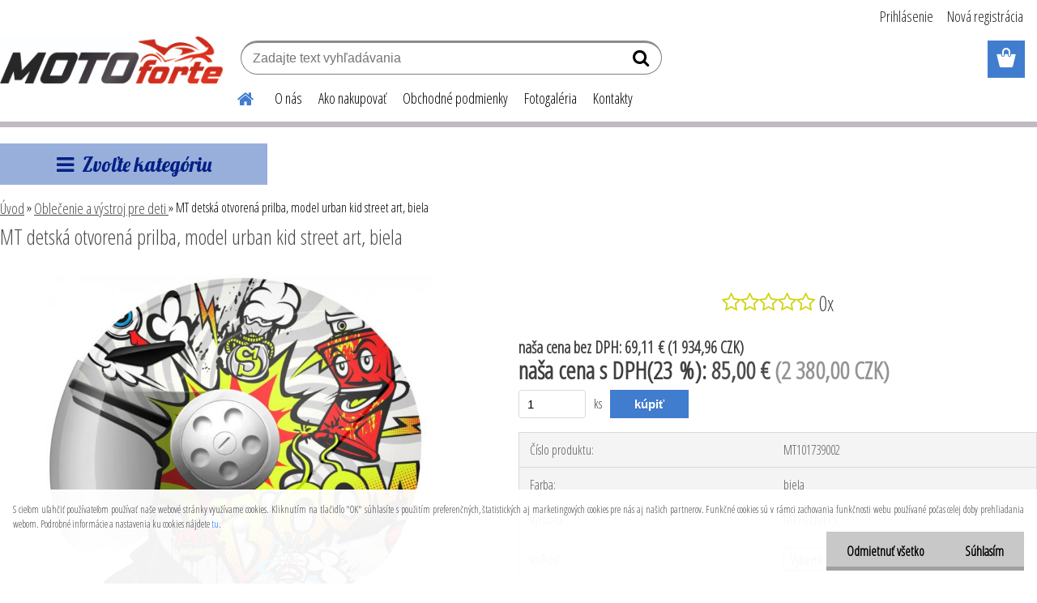

--- FILE ---
content_type: text/html; charset=utf-8
request_url: https://www.motoforte.sk/MT-detska-otvorena-prilba-model-urban-kid-street-art-biela-d1212.htm
body_size: 22563
content:

    <!DOCTYPE html>
    <html xmlns:og="http://ogp.me/ns#" xmlns:fb="http://www.facebook.com/2008/fbml" lang="sk" class="tmpl__etherum">
      <head>
          <script>
              window.cookie_preferences = getCookieSettings('cookie_preferences');
              window.cookie_statistics = getCookieSettings('cookie_statistics');
              window.cookie_marketing = getCookieSettings('cookie_marketing');

              function getCookieSettings(cookie_name) {
                  if (document.cookie.length > 0)
                  {
                      cookie_start = document.cookie.indexOf(cookie_name + "=");
                      if (cookie_start != -1)
                      {
                          cookie_start = cookie_start + cookie_name.length + 1;
                          cookie_end = document.cookie.indexOf(";", cookie_start);
                          if (cookie_end == -1)
                          {
                              cookie_end = document.cookie.length;
                          }
                          return unescape(document.cookie.substring(cookie_start, cookie_end));
                      }
                  }
                  return false;
              }
          </script>
                <title>Oblečenie a výstroj pre deti  | MT detská otvorená prilba, model urban kid street art, biela | Motoforte - najväčší moto e-shop na Slovensku</title>
        <script type="text/javascript">var action_unavailable='action_unavailable';var id_language = 'sk';var id_country_code = 'SK';var language_code = 'sk-SK';var path_request = '/request.php';var type_request = 'POST';var cache_break = "2521"; var enable_console_debug = false; var enable_logging_errors = false;var administration_id_language = 'sk';var administration_id_country_code = 'SK';</script>          <script type="text/javascript" src="//ajax.googleapis.com/ajax/libs/jquery/1.8.3/jquery.min.js"></script>
          <script type="text/javascript" src="//code.jquery.com/ui/1.12.1/jquery-ui.min.js" ></script>
                  <script src="/wa_script/js/jquery.hoverIntent.minified.js?_=2025-01-28-14-55" type="text/javascript"></script>
        <script type="text/javascript" src="/admin/jscripts/jquery.qtip.min.js?_=2025-01-28-14-55"></script>
                  <script src="/wa_script/js/jquery.selectBoxIt.min.js?_=2025-01-28-14-55" type="text/javascript"></script>
                  <script src="/wa_script/js/bs_overlay.js?_=2025-01-28-14-55" type="text/javascript"></script>
        <script src="/wa_script/js/bs_design.js?_=2025-01-28-14-55" type="text/javascript"></script>
        <script src="/admin/jscripts/wa_translation.js?_=2025-01-28-14-55" type="text/javascript"></script>
        <link rel="stylesheet" type="text/css" href="/css/jquery.selectBoxIt.wa_script.css?_=2025-01-28-14-55" media="screen, projection">
        <link rel="stylesheet" type="text/css" href="/css/jquery.qtip.lupa.css?_=2025-01-28-14-55">
        
        <link rel="stylesheet" type="text/css" href="/fotky48983/icons/flat_icons/font/flaticon.css?_=1573240156" >          <script src="/wa_script/js/jquery.colorbox-min.js?_=2025-01-28-14-55" type="text/javascript"></script>
          <link rel="stylesheet" type="text/css" href="/css/colorbox.css?_=2025-01-28-14-55">
          <script type="text/javascript">
            jQuery(document).ready(function() {
              (function() {
                function createGalleries(rel) {
                  var regex = new RegExp(rel + "\\[(\\d+)]"),
                      m, group = "g_" + rel, groupN;
                  $("a[rel*=" + rel + "]").each(function() {
                    m = regex.exec(this.getAttribute("rel"));
                    if(m) {
                      groupN = group + m[1];
                    } else {
                      groupN = group;
                    }
                    $(this).colorbox({
                      rel: groupN,
                      slideshow:true,
                       maxWidth: "85%",
                       maxHeight: "85%",
                       returnFocus: false
                    });
                  });
                }
                createGalleries("lytebox");
                createGalleries("lyteshow");
              })();
            });</script>
          <script type="text/javascript">
      function init_products_hovers()
      {
        jQuery(".product").hoverIntent({
          over: function(){
            jQuery(this).find(".icons_width_hack").animate({width: "130px"}, 300, function(){});
          } ,
          out: function(){
            jQuery(this).find(".icons_width_hack").animate({width: "10px"}, 300, function(){});
          },
          interval: 40
        });
      }
      jQuery(document).ready(function(){

        jQuery(".param select, .sorting select").selectBoxIt();

        jQuery(".productFooter").click(function()
        {
          var $product_detail_link = jQuery(this).parent().find("a:first");

          if($product_detail_link.length && $product_detail_link.attr("href"))
          {
            window.location.href = $product_detail_link.attr("href");
          }
        });
        init_products_hovers();
        
        ebar_details_visibility = {};
        ebar_details_visibility["user"] = false;
        ebar_details_visibility["basket"] = false;

        ebar_details_timer = {};
        ebar_details_timer["user"] = setTimeout(function(){},100);
        ebar_details_timer["basket"] = setTimeout(function(){},100);

        function ebar_set_show($caller)
        {
          var $box_name = $($caller).attr("id").split("_")[0];

          ebar_details_visibility["user"] = false;
          ebar_details_visibility["basket"] = false;

          ebar_details_visibility[$box_name] = true;

          resolve_ebar_set_visibility("user");
          resolve_ebar_set_visibility("basket");
        }

        function ebar_set_hide($caller)
        {
          var $box_name = $($caller).attr("id").split("_")[0];

          ebar_details_visibility[$box_name] = false;

          clearTimeout(ebar_details_timer[$box_name]);
          ebar_details_timer[$box_name] = setTimeout(function(){resolve_ebar_set_visibility($box_name);},300);
        }

        function resolve_ebar_set_visibility($box_name)
        {
          if(   ebar_details_visibility[$box_name]
             && jQuery("#"+$box_name+"_detail").is(":hidden"))
          {
            jQuery("#"+$box_name+"_detail").slideDown(300);
          }
          else if(   !ebar_details_visibility[$box_name]
                  && jQuery("#"+$box_name+"_detail").not(":hidden"))
          {
            jQuery("#"+$box_name+"_detail").slideUp(0, function() {
              $(this).css({overflow: ""});
            });
          }
        }

        
        jQuery("#user_icon, #basket_icon").hoverIntent({
          over: function(){
            ebar_set_show(this);
            
          } ,
          out: function(){
            ebar_set_hide(this);
          },
          interval: 40
        });
        
        jQuery("#user_icon").click(function(e)
        {
          if(jQuery(e.target).attr("id") == "user_icon")
          {
            window.location.href = "https://www.motoforte.sk/8213wuoi/e-login/";
          }
        });

        jQuery("#basket_icon").click(function(e)
        {
          if(jQuery(e.target).attr("id") == "basket_icon")
          {
            window.location.href = "https://www.motoforte.sk/8213wuoi/e-basket/";
          }
        });
      
      });
    </script>        <meta http-equiv="Content-language" content="sk">
        <meta http-equiv="Content-Type" content="text/html; charset=utf-8">
        <meta name="language" content="slovak">
        <meta name="keywords" content="detská,otvorená,prilba,,model,urban,kid,street,art,,biela">
        <meta name="description" content="Prilba vyhovuje najvyšším štandardom ECE / ONU 22.05.J, DOT (USA), NELL (USA), NBR7417. Prilba je v jednej škrupine. Upínací pás je rýchly konektor so">
        <meta name="revisit-after" content="1 Days">
        <meta name="distribution" content="global">
        <meta name="expires" content="never">
                  <meta name="expires" content="never">
                    <link rel="previewimage" href="https://www.motoforte.sk/fotky48983/fotos/_vyr_12123D658F13F263CD1C4F67B4FDC15C23F5.jpg" />
                    <link rel="canonical" href="https://www.motoforte.sk/MT-detska-otvorena-prilba-model-urban-kid-street-art-biela-d1212.htm?tab=description"/>
          <meta property="og:image" content="http://www.motoforte.sk/fotky48983/fotos/_vyr_12123D658F13F263CD1C4F67B4FDC15C23F5.jpg" />
<meta property="og:image:secure_url" content="https://www.motoforte.sk/fotky48983/fotos/_vyr_12123D658F13F263CD1C4F67B4FDC15C23F5.jpg" />
<meta property="og:image:type" content="image/jpg" />
            <meta name="robots" content="index, follow">
                    <link rel="stylesheet" type="text/css" href="/css/lang_dependent_css/lang_sk.css?_=2025-01-28-14-55" media="screen, projection">
                <link rel='stylesheet' type='text/css' href='/wa_script/js/styles.css?_=2025-01-28-14-55'>
        <script language='javascript' type='text/javascript' src='/wa_script/js/javascripts.js?_=2025-01-28-14-55'></script>
        <script language='javascript' type='text/javascript' src='/wa_script/js/check_tel.js?_=2025-01-28-14-55'></script>
          <script src="/assets/javascripts/buy_button.js?_=2025-01-28-14-55"></script>
            <script type="text/javascript" src="/wa_script/js/bs_user.js?_=2025-01-28-14-55"></script>
        <script type="text/javascript" src="/wa_script/js/bs_fce.js?_=2025-01-28-14-55"></script>
        <script type="text/javascript" src="/wa_script/js/bs_fixed_bar.js?_=2025-01-28-14-55"></script>
        <script type="text/javascript" src="/bohemiasoft/js/bs.js?_=2025-01-28-14-55"></script>
        <script src="/wa_script/js/jquery.number.min.js?_=2025-01-28-14-55" type="text/javascript"></script>
        <script type="text/javascript">
            BS.User.id = 48983;
            BS.User.domain = "8213wuoi";
            BS.User.is_responsive_layout = true;
            BS.User.max_search_query_length = 50;
            BS.User.max_autocomplete_words_count = 5;

            WA.Translation._autocompleter_ambiguous_query = ' Hľadaný výraz je pre našeptávač príliš všeobecný. Zadajte prosím ďalšie znaky, slová alebo pokračujte odoslaním formulára pre vyhľadávanie.';
            WA.Translation._autocompleter_no_results_found = ' Neboli nájdené žiadne produkty ani kategórie.';
            WA.Translation._error = " Chyba";
            WA.Translation._success = " Úspech";
            WA.Translation._warning = " Upozornenie";
            WA.Translation._multiples_inc_notify = '<p class="multiples-warning"><strong>Tento produkt je možné objednať iba v násobkoch #inc#. </strong><br><small>Vami zadaný počet kusov bol navýšený podľa tohto násobku.</small></p>';
            WA.Translation._shipping_change_selected = " Zmeniť...";
            WA.Translation._shipping_deliver_to_address = "_shipping_deliver_to_address";

            BS.Design.template = {
              name: "etherum",
              is_selected: function(name) {
                if(Array.isArray(name)) {
                  return name.indexOf(this.name) > -1;
                } else {
                  return name === this.name;
                }
              }
            };
            BS.Design.isLayout3 = true;
            BS.Design.templates = {
              TEMPLATE_ARGON: "argon",TEMPLATE_NEON: "neon",TEMPLATE_CARBON: "carbon",TEMPLATE_XENON: "xenon",TEMPLATE_AURUM: "aurum",TEMPLATE_CUPRUM: "cuprum",TEMPLATE_ERBIUM: "erbium",TEMPLATE_CADMIUM: "cadmium",TEMPLATE_BARIUM: "barium",TEMPLATE_CHROMIUM: "chromium",TEMPLATE_SILICIUM: "silicium",TEMPLATE_IRIDIUM: "iridium",TEMPLATE_INDIUM: "indium",TEMPLATE_OXYGEN: "oxygen",TEMPLATE_HELIUM: "helium",TEMPLATE_FLUOR: "fluor",TEMPLATE_FERRUM: "ferrum",TEMPLATE_TERBIUM: "terbium",TEMPLATE_URANIUM: "uranium",TEMPLATE_ZINCUM: "zincum",TEMPLATE_CERIUM: "cerium",TEMPLATE_KRYPTON: "krypton",TEMPLATE_THORIUM: "thorium",TEMPLATE_ETHERUM: "etherum",TEMPLATE_KRYPTONIT: "kryptonit",TEMPLATE_TITANIUM: "titanium",TEMPLATE_PLATINUM: "platinum"            };
        </script>
                  <script src="/js/progress_button/modernizr.custom.js"></script>
                      <link rel="stylesheet" type="text/css" href="/bower_components/owl.carousel/dist/assets/owl.carousel.min.css" />
            <link rel="stylesheet" type="text/css" href="/bower_components/owl.carousel/dist/assets/owl.theme.default.min.css" />
            <script src="/bower_components/owl.carousel/dist/owl.carousel.min.js"></script>
                    <link rel="stylesheet" type="text/css" href="//static.bohemiasoft.com/jave/style.css?_=2025-01-28-14-55" media="screen">
                    <link rel="stylesheet" type="text/css" href="/css/font-awesome.4.7.0.min.css" media="screen">
          <link rel="stylesheet" type="text/css" href="/sablony/nove/etherum/etherumblue/css/product_var3.css?_=2025-01-28-14-55" media="screen">
                    <link rel="stylesheet"
                type="text/css"
                id="tpl-editor-stylesheet"
                href="/sablony/nove/etherum/etherumblue/css/colors.css?_=2025-01-28-14-55"
                media="screen">

          <meta name="viewport" content="width=device-width, initial-scale=1.0">
          <link rel="stylesheet" 
                   type="text/css" 
                   href="https://static.bohemiasoft.com/custom-css/etherum.css?_1764594711" 
                   media="screen"><style type="text/css">
               <!--#site_logo{
                  width: 275px;
                  height: 100px;
                  background-image: url('/fotky48983/design_setup/images/logo_logo_motoforte_color_JPG.jpg?cache_time=1577477336');
                  background-repeat: no-repeat;
                  
                }html body .myheader { 
          background-image: none;
          border: black;
          background-repeat: repeat;
          background-position: 0px 0px;
          background-color: #ffffff;
        }#page_background{
                  background-image: none;
                  background-repeat: repeat;
                  background-position: 0px 0px;
                  background-color: #ffffff;
                }.bgLupa{
                  padding: 0;
                  border: none;
                }
      /***font nadpisu***/
      #left-box .title_left_eshop {
          color: #052185!important;
      }
      /***pozadi nadpisu***/
      #left-box .title_left_eshop {
          background-color: #99afdb!important;
      }
      /***font kategorie***/
      body #page .leftmenu2 ul li a {
                  color: #082357!important;
      }
      body #page .leftmenu ul li a {
                  color: #082357!important;
      }
      /***pozadi kategorie***/
      body #page .leftmenu2 ul li a {
                  background-color:#ced8eb!important;
      }
      body #page .leftmenu ul li a {
                  background-color:#ced8eb!important;
      }
      /***before kategorie***/
      #left-box li a::before {
                  color: #7391db!important; 
        } 

 :root { 
 }
-->
                </style>          <link rel="stylesheet" type="text/css" href="/fotky48983/design_setup/css/user_defined.css?_=1573240156" media="screen, projection">
                    <script type="text/javascript" src="/admin/jscripts/wa_dialogs.js?_=2025-01-28-14-55"></script>
            <script>
      $(document).ready(function() {
        if (getCookie('show_cookie_message' + '_48983_sk') != 'no') {
          if($('#cookies-agreement').attr('data-location') === '0')
          {
            $('.cookies-wrapper').css("top", "0px");
          }
          else
          {
            $('.cookies-wrapper').css("bottom", "0px");
          }
          $('.cookies-wrapper').show();
        }

        $('#cookies-notify__close').click(function() {
          setCookie('show_cookie_message' + '_48983_sk', 'no');
          $('#cookies-agreement').slideUp();
          $("#masterpage").attr("style", "");
          setCookie('cookie_preferences', 'true');
          setCookie('cookie_statistics', 'true');
          setCookie('cookie_marketing', 'true');
          window.cookie_preferences = true;
          window.cookie_statistics = true;
          window.cookie_marketing = true;
          if(typeof gtag === 'function') {
              gtag('consent', 'update', {
                  'ad_storage': 'granted',
                  'analytics_storage': 'granted',
                  'ad_user_data': 'granted',
                  'ad_personalization': 'granted'
              });
          }
         return false;
        });

        $("#cookies-notify__disagree").click(function(){
            save_preferences();
        });

        $('#cookies-notify__preferences-button-close').click(function(){
            var cookies_notify_preferences = $("#cookies-notify-checkbox__preferences").is(':checked');
            var cookies_notify_statistics = $("#cookies-notify-checkbox__statistics").is(':checked');
            var cookies_notify_marketing = $("#cookies-notify-checkbox__marketing").is(':checked');
            save_preferences(cookies_notify_preferences, cookies_notify_statistics, cookies_notify_marketing);
        });

        function save_preferences(preferences = false, statistics = false, marketing = false)
        {
            setCookie('show_cookie_message' + '_48983_sk', 'no');
            $('#cookies-agreement').slideUp();
            $("#masterpage").attr("style", "");
            setCookie('cookie_preferences', preferences);
            setCookie('cookie_statistics', statistics);
            setCookie('cookie_marketing', marketing);
            window.cookie_preferences = preferences;
            window.cookie_statistics = statistics;
            window.cookie_marketing = marketing;
            if(marketing && typeof gtag === 'function')
            {
                gtag('consent', 'update', {
                    'ad_storage': 'granted'
                });
            }
            if(statistics && typeof gtag === 'function')
            {
                gtag('consent', 'update', {
                    'analytics_storage': 'granted',
                    'ad_user_data': 'granted',
                    'ad_personalization': 'granted',
                });
            }
            if(marketing === false && BS && BS.seznamIdentity) {
                BS.seznamIdentity.clearIdentity();
            }
        }

        /**
         * @param {String} cookie_name
         * @returns {String}
         */
        function getCookie(cookie_name) {
          if (document.cookie.length > 0)
          {
            cookie_start = document.cookie.indexOf(cookie_name + "=");
            if (cookie_start != -1)
            {
              cookie_start = cookie_start + cookie_name.length + 1;
              cookie_end = document.cookie.indexOf(";", cookie_start);
              if (cookie_end == -1)
              {
                cookie_end = document.cookie.length;
              }
              return unescape(document.cookie.substring(cookie_start, cookie_end));
            }
          }
          return "";
        }
        
        /**
         * @param {String} cookie_name
         * @param {String} value
         */
        function setCookie(cookie_name, value) {
          var time = new Date();
          time.setTime(time.getTime() + 365*24*60*60*1000); // + 1 rok
          var expires = "expires="+time.toUTCString();
          document.cookie = cookie_name + "=" + escape(value) + "; " + expires + "; path=/";
        }
      });
    </script>
            <script type="text/javascript" src="/wa_script/js/search_autocompleter.js?_=2025-01-28-14-55"></script>
                <link rel="stylesheet" type="text/css" href="/assets/vendor/magnific-popup/magnific-popup.css" />
      <script src="/assets/vendor/magnific-popup/jquery.magnific-popup.js"></script>
      <script type="text/javascript">
        BS.env = {
          decPoint: ",",
          basketFloatEnabled: false        };
      </script>
      <script type="text/javascript" src="/node_modules/select2/dist/js/select2.min.js"></script>
      <script type="text/javascript" src="/node_modules/maximize-select2-height/maximize-select2-height.min.js"></script>
      <script type="text/javascript">
        (function() {
          $.fn.select2.defaults.set("language", {
            noResults: function() {return " Žiadny záznam nebol nájdený"},
            inputTooShort: function(o) {
              var n = o.minimum - o.input.length;
              return "_input_too_short".replace("#N#", n);
            }
          });
          $.fn.select2.defaults.set("width", "100%")
        })();

      </script>
      <link type="text/css" rel="stylesheet" href="/node_modules/select2/dist/css/select2.min.css" />
      <script type="text/javascript" src="/wa_script/js/countdown_timer.js?_=2025-01-28-14-55"></script>
      <script type="text/javascript" src="/wa_script/js/app.js?_=2025-01-28-14-55"></script>
      <script type="text/javascript" src="/node_modules/jquery-validation/dist/jquery.validate.min.js"></script>

      
          </head>
      <body class="lang-sk layout3 not-home page-product-detail page-product-1212 basket-empty slider_available template-slider-custom vat-payer-y alternative-currency-y" >
        <a name="topweb"></a>
            <div id="cookies-agreement" class="cookies-wrapper" data-location="1"
         >
      <div class="cookies-notify-background"></div>
      <div class="cookies-notify" style="display:block!important;">
        <div class="cookies-notify__bar">
          <div class="cookies-notify__bar1">
            <div class="cookies-notify__text"
                                 >
                S cieľom uľahčiť používateľom používať naše webové stránky využívame cookies. Kliknutím na tlačidlo "OK" súhlasíte s použitím preferenčných, štatistických aj marketingových cookies pre nás aj našich partnerov. Funkčné cookies sú v rámci zachovania funkčnosti webu používané počas celej doby prehliadania webom. Podrobné informácie a nastavenia ku cookies nájdete <span class="cookies-notify__detail_button">tu</span>.            </div>
            <div class="cookies-notify__button">
                <a href="#" id="cookies-notify__disagree" class="secondary-btn"
                   style="color: #000000;
                           background-color: #c8c8c8;
                           opacity: 1"
                >Odmietnuť všetko</a>
              <a href="#" id="cookies-notify__close"
                 style="color: #000000;
                        background-color: #c8c8c8;
                        opacity: 1"
                >Súhlasím</a>
            </div>
          </div>
                        <div class="cookies-notify__detail_box hidden"
                             >
                <div id="cookies-nofify__close_detail"> Zavrieť</div>
                <div>
                    <br />
                    <b> Čo sú cookies?</b><br />
                    <span> Cookies sú krátke textové informácie, ktoré sú uložené vo Vašom prehliadači. Tieto informácie bežne používajú všetky webové stránky a ich prechádzaním dochádza k ukladaniu cookies. Pomocou partnerských skriptov, ktoré môžu stránky používať (napríklad Google analytics</span><br /><br />
                    <b> Ako môžem nastaviť prácu webu s cookies?</b><br />
                    <span> Napriek tomu, že odporúčame povoliť používanie všetkých typov cookies, prácu webu s nimi môžete nastaviť podľa vlastných preferencií pomocou checkboxov zobrazených nižšie. Po odsúhlasení nastavenia práce s cookies môžete zmeniť svoje rozhodnutie zmazaním či editáciou cookies priamo v nastavení Vášho prehliadača. Podrobnejšie informácie k premazaniu cookies nájdete v Pomocníkovi Vášho prehliadača.</span>
                </div>
                <div class="cookies-notify__checkboxes"
                                    >
                    <div class="checkbox-custom checkbox-default cookies-notify__checkbox">
                        <input type="checkbox" id="cookies-notify-checkbox__functional" checked disabled />
                        <label for="cookies-notify-checkbox__functional" class="cookies-notify__checkbox_label"> Nutné</label>
                    </div>
                    <div class="checkbox-custom checkbox-default cookies-notify__checkbox">
                        <input type="checkbox" id="cookies-notify-checkbox__preferences" checked />
                        <label for="cookies-notify-checkbox__preferences" class="cookies-notify__checkbox_label"> Preferenčné</label>
                    </div>
                    <div class="checkbox-custom checkbox-default cookies-notify__checkbox">
                        <input type="checkbox" id="cookies-notify-checkbox__statistics" checked />
                        <label for="cookies-notify-checkbox__statistics" class="cookies-notify__checkbox_label"> Štatistické</label>
                    </div>
                    <div class="checkbox-custom checkbox-default cookies-notify__checkbox">
                        <input type="checkbox" id="cookies-notify-checkbox__marketing" checked />
                        <label for="cookies-notify-checkbox__marketing" class="cookies-notify__checkbox_label"> Marketingové</label>
                    </div>
                </div>
                <div id="cookies-notify__cookie_types">
                    <div class="cookies-notify__cookie_type cookie-active" data-type="functional">
                         Nutné (13)
                    </div>
                    <div class="cookies-notify__cookie_type" data-type="preferences">
                         Preferenčné (1)
                    </div>
                    <div class="cookies-notify__cookie_type" data-type="statistics">
                         Štatistické (15)
                    </div>
                    <div class="cookies-notify__cookie_type" data-type="marketing">
                         Marketingové (15)
                    </div>
                    <div class="cookies-notify__cookie_type" data-type="unclassified">
                         Neklasifikované (7)
                    </div>
                </div>
                <div id="cookies-notify__cookie_detail">
                    <div class="cookie-notify__cookie_description">
                        <span id="cookie-notify__description_functional" class="cookie_description_active"> Tieto informácie sú nevyhnutné k správnemu chodu webovej stránky ako napríklad vkladanie tovaru do košíka, uloženie vyplnených údajov alebo prihlásenie do zákazníckej sekcie.</span>
                        <span id="cookie-notify__description_preferences" class="hidden"> Tieto cookies umožnia prispôsobiť správanie alebo vzhľad stránky podľa Vašich potrieb, napríklad voľba jazyka.</span>
                        <span id="cookie-notify__description_statistics" class="hidden"> Vďaka týmto cookies môžu majitelia aj developeri webu viac porozumieť správaniu užívateľov a vyvijať stránku tak, aby bola čo najviac prozákaznícka. Teda aby ste čo najrýchlejšie našli hľadaný tovar alebo čo najľahšie dokončili jeho nákup.</span>
                        <span id="cookie-notify__description_marketing" class="hidden"> Tieto informácie umožnia personalizovať zobrazenie ponúk priamo pre Vás vďaka historickej skúsenosti prehliadania predchádzajúcich stránok a ponúk.</span>
                        <span id="cookie-notify__description_unclassified" class="hidden"> Tieto cookies zatiaľ neboli roztriedené do vlastnej kategórie.</span>
                    </div>
                    <style>
                        #cookies-notify__cookie_detail_table td
                        {
                            color: #ffffff                        }
                    </style>
                    <table class="table" id="cookies-notify__cookie_detail_table">
                        <thead>
                            <tr>
                                <th> Meno</th>
                                <th> Účel</th>
                                <th> Vypršanie</th>
                            </tr>
                        </thead>
                        <tbody>
                                                    <tr>
                                <td>show_cookie_message</td>
                                <td>Ukladá informácie o potrebe zobrazenia cookie lišty</td>
                                <td>1 rok</td>
                            </tr>
                                                        <tr>
                                <td>__zlcmid</td>
                                <td>Tento súbor cookie sa používa na uloženie identity návštevníka počas návštev a preferencie návštevníka deaktivovať našu funkciu živého chatu. </td>
                                <td>1 rok</td>
                            </tr>
                                                        <tr>
                                <td>__cfruid</td>
                                <td>Tento súbor cookie je súčasťou služieb poskytovaných spoločnosťou Cloudflare – vrátane vyrovnávania záťaže, doručovania obsahu webových stránok a poskytovania pripojenia DNS pre prevádzkovateľov webových stránok. </td>
                                <td>relácie</td>
                            </tr>
                                                        <tr>
                                <td>_auth</td>
                                <td>Zaisťuje bezpečnosť prehliadania návštevníkov tým, že zabraňuje falšovaniu požiadaviek medzi stránkami. Tento súbor cookie je nevyhnutný pre bezpečnosť webu a návštevníka. </td>
                                <td>1 rok</td>
                            </tr>
                                                        <tr>
                                <td>csrftoken</td>
                                <td>Pomáha predchádzať útokom Cross-Site Request Forgery (CSRF).</td>
                                <td>1 rok</td>
                            </tr>
                                                        <tr>
                                <td>PHPSESSID</td>
                                <td>Zachováva stav užívateľskej relácie naprieč požiadavkami na stránky. </td>
                                <td>relácie</td>
                            </tr>
                                                        <tr>
                                <td>rc::a</td>
                                <td>Tento súbor cookie sa používa na rozlíšenie medzi ľuďmi a robotmi. To je výhodné pre web, aby
vytvárať platné správy o používaní ich webových stránok. </td>
                                <td>persistentní</td>
                            </tr>
                                                        <tr>
                                <td>rc::c</td>
                                <td>Tento súbor cookie sa používa na rozlíšenie medzi ľuďmi a robotmi. </td>
                                <td>relácie</td>
                            </tr>
                                                        <tr>
                                <td>AWSALBCORS</td>
                                <td>Registruje, ktorý server-cluster obsluhuje návštevníka. To sa používa v kontexte s vyrovnávaním záťaže, aby sa optimalizovala užívateľská skúsenosť. </td>
                                <td>6 dnů</td>
                            </tr>
                                                        <tr>
                                <td>18plus_allow_access#</td>
                                <td>Ukladá informáciu o odsúhlasení okna 18+ pre web.</td>
                                <td>neznámy</td>
                            </tr>
                                                        <tr>
                                <td>18plus_cat#</td>
                                <td>Ukladá informáciu o odsúhlasení okna 18+ pre kategóriu.</td>
                                <td>neznámy</td>
                            </tr>
                                                        <tr>
                                <td>bs_slide_menu</td>
                                <td></td>
                                <td>neznámy</td>
                            </tr>
                                                        <tr>
                                <td>left_menu</td>
                                <td>Ukladá informáciu o spôsobe zobrazenia ľavého menu.</td>
                                <td>neznámy</td>
                            </tr>
                                                    </tbody>
                    </table>
                    <div class="cookies-notify__button">
                        <a href="#" id="cookies-notify__preferences-button-close"
                           style="color: #000000;
                                background-color: #c8c8c8;
                                opacity: 1">
                            Uložiť nastavenia                        </a>
                    </div>
                </div>
            </div>
                    </div>
      </div>
    </div>
    
  <div id="responsive_layout_large"></div><div id="page">    <script type="text/javascript">
      var responsive_articlemenu_name = ' Menu';
      var responsive_eshopmenu_name = ' E-shop';
    </script>
        <link rel="stylesheet" type="text/css" href="/css/masterslider.css?_=2025-01-28-14-55" media="screen, projection">
    <script type="text/javascript" src="/js/masterslider.min.js"></script>
    <div class="myheader">
                <div class="navigate_bar">
            <div class="logo-wrapper">
            <a id="site_logo" href="//www.motoforte.sk" class="mylogo" aria-label="Logo"></a>
    </div>
                        <!--[if IE 6]>
    <style>
    #main-menu ul ul{visibility:visible;}
    </style>
    <![endif]-->

    
    <div id="topmenu"><!-- TOPMENU -->
          <div id="search">
      <form name="search" id="searchForm" action="/search-engine.htm" method="GET" enctype="multipart/form-data">
        <label for="q" class="title_left2"> Hľadanie</label>
        <p>
          <input name="slovo" type="text" class="inputBox" id="q" placeholder=" Zadajte text vyhľadávania" maxlength="50">
          
          <input type="hidden" id="source_service" value="www.webareal.sk">
        </p>
        <div class="wrapper_search_submit">
          <input type="submit" class="search_submit" aria-label="search" name="search_submit" value="">
        </div>
        <div id="search_setup_area">
          <input id="hledatjak2" checked="checked" type="radio" name="hledatjak" value="2">
          <label for="hledatjak2">Hľadať v tovare</label>
          <br />
          <input id="hledatjak1"  type="radio" name="hledatjak" value="1">
          <label for="hledatjak1">Hľadať v článkoch</label>
                    <script type="text/javascript">
            function resolve_search_mode_visibility()
            {
              if (jQuery('form[name=search] input').is(':focus'))
              {
                if (jQuery('#search_setup_area').is(':hidden'))
                {
                  jQuery('#search_setup_area').slideDown(400);
                }
              }
              else
              {
                if (jQuery('#search_setup_area').not(':hidden'))
                {
                  jQuery('#search_setup_area').slideUp(400);
                }
              }
            }

            $('form[name=search] input').click(function() {
              this.focus();
            });

            jQuery('form[name=search] input')
                .focus(function() {
                  resolve_search_mode_visibility();
                })
                .blur(function() {
                  setTimeout(function() {
                    resolve_search_mode_visibility();
                  }, 1000);
                });

          </script>
                  </div>
      </form>
    </div>
          <div id="main-menu" class="">
                 <ul>
            <li class="eshop-menu-home">
              <a href="//www.motoforte.sk" class="top_parent_act" aria-label="Homepage">
                              </a>
            </li>
          </ul>
          
<ul><li class="eshop-menu-1 eshop-menu-order-1 eshop-menu-odd"><a href="/O-nas-a1_0.htm"  class="top_parent">O nás</a>
</li></ul>
<ul><li class="eshop-menu-4 eshop-menu-order-2 eshop-menu-even"><a href="/Ako-nakupovat-a4_0.htm"  class="top_parent">Ako nakupovať</a>
</li></ul>
<ul><li class="eshop-menu-3 eshop-menu-order-3 eshop-menu-odd"><a href="/Obchodne-podmienky-a3_0.htm"  class="top_parent">Obchodné podmienky</a>
</li></ul>
<ul><li class="eshop-menu-5 eshop-menu-order-4 eshop-menu-even"><a href="/Fotogaleria-a5_0.htm"  class="top_parent">Fotogaléria</a>
</li></ul>
<ul><li class="eshop-menu-2 eshop-menu-order-5 eshop-menu-odd"><a href="/Kontakty-a2_0.htm"  class="top_parent">Kontakty</a>
</li></ul>      </div>
    </div><!-- END TOPMENU -->
          </div>
          </div>
    <script type="text/javascript" src="/wa_script/js/wz_tooltip.js"></script><div id="page_background">      <div class="hack-box"><!-- HACK MIN WIDTH FOR IE 5, 5.5, 6  -->
                  <div id="masterpage" style="margin-bottom:95px;"><!-- MASTER PAGE -->
              <div id="header">          </div><!-- END HEADER -->
          
  <div id="ebar" class="" >        <div id="ebar_set">
                <div id="user_icon">

                            <div id="user_detail">
                    <div id="user_arrow_tag"></div>
                    <div id="user_content_tag">
                        <div id="user_content_tag_bg">
                            <a href="/8213wuoi/e-login/"
                               class="elink user_login_text"
                               >
                               Prihlásenie                            </a>
                            <a href="/8213wuoi/e-register/"
                               class="elink user-logout user_register_text"
                               >
                               Nová registrácia                            </a>
                        </div>
                    </div>
                </div>
            
        </div>
        
                <div id="basket_icon" >
            <div id="basket_detail">
                <div id="basket_arrow_tag"></div>
                <div id="basket_content_tag">
                    <a id="quantity_tag" href="/8213wuoi/e-basket" rel="nofollow" class="elink"><span class="quantity_count">0</span></a>
                                    </div>
            </div>
        </div>
                <a id="basket_tag"
           href="8213wuoi/e-basket"
           rel="nofollow"
           class="elink">
            <span id="basket_tag_left">&nbsp;</span>
            <span id="basket_tag_right">
                0 ks            </span>
        </a>
                </div></div>          <div id="aroundpage"><!-- AROUND PAGE -->
            
      <!-- LEFT BOX -->
      <div id="left-box">
            <div id="expandableMenu" class="eshop-menu">
      <p class="title_left_eshop">
        Zvoľte kategóriu      </p>
      <div id="inleft_eshop" class="menu-typ-2 menu-outer-wrapper">
            <div class="menu-wrapper leftmenu">
          <ul class="root-eshop-menu">
          <li class="sub leftmenuDef category-menu-1 has-submenu">
            <a href="/Oblecenie-c21_0_1.htm" target="_self">
          <span>
      Oblečenie    </span>
          </a>
          <ul class="eshop-submenu level-2">
          <li class="sub leftmenuDef category-menu-1 has-submenu">
            <a href="/Oblecenie-c21_561_2.htm" target="_self">
          <span>
      Cestné oblečenie    </span>
          </a>
          <ul class="eshop-submenu level-3">
          <li class="sub leftmenuDef category-menu-1">
            <a href="/Oblecenie-c21_568_3.htm" target="_self">
          <span>
      Motocyklové bundy    </span>
          </a>
          </li>
        <li class="sub leftmenuDef category-menu-2 has-submenu">
            <a href="/Oblecenie-c21_569_3.htm" target="_self">
          <span>
      Motocyklové nohavice    </span>
          </a>
          <ul class="eshop-submenu level-4 sublist-hidden">
          <li class="sub leftmenuDef category-menu-1">
            <a href="/Oblecenie-c21_776_4.htm" target="_self">
          <span>
      Rifľové    </span>
          </a>
          </li>
        <li class="sub leftmenuDef category-menu-2">
            <a href="/Oblecenie-c21_777_4.htm" target="_self">
          <span>
      Kožené    </span>
          </a>
          </li>
        <li class="sub leftmenuDef category-menu-3">
            <a href="/Oblecenie-c21_778_4.htm" target="_self">
          <span>
      Textilné    </span>
          </a>
          </li>
        </ul>
        </li>
        <li class="sub leftmenuDef category-menu-3 has-submenu">
            <a href="/Oblecenie-c21_567_3.htm" target="_self">
          <span>
      Motocyklové rukavice    </span>
          </a>
          <ul class="eshop-submenu level-4 sublist-hidden">
          <li class="sub leftmenuDef category-menu-1">
            <a href="/Oblecenie-c21_779_4.htm" target="_self">
          <span>
      Kožené    </span>
          </a>
          </li>
        <li class="sub leftmenuDef category-menu-2">
            <a href="/Oblecenie-c21_780_4.htm" target="_self">
          <span>
      Textilné    </span>
          </a>
          </li>
        <li class="sub leftmenuDef category-menu-3">
            <a href="/Oblecenie-c21_781_4.htm" target="_self">
          <span>
      Celoročné    </span>
          </a>
          </li>
        </ul>
        </li>
        <li class="sub leftmenuDef category-menu-4">
            <a href="/Oblecenie-c21_571_3.htm" target="_self">
          <span>
      Kožené kombinézy    </span>
          </a>
          </li>
        <li class="sub leftmenuDef category-menu-5">
            <a href="/Oblecenie-c21_570_3.htm" target="_self">
          <span>
      Odevné doplnky    </span>
          </a>
          </li>
        </ul>
        </li>
        <li class="sub leftmenuDef category-menu-2 has-submenu">
            <a href="/Oblecenie-c21_562_2.htm" target="_self">
          <span>
      Motocrossové oblečenie    </span>
          </a>
          <ul class="eshop-submenu level-3">
          <li class="sub leftmenuDef category-menu-1">
            <a href="/Oblecenie-c21_572_3.htm" target="_self">
          <span>
      Motokrosové dresy    </span>
          </a>
          </li>
        <li class="sub leftmenuDef category-menu-2">
            <a href="/Oblecenie-c21_574_3.htm" target="_self">
          <span>
      Motokrosové nohavice    </span>
          </a>
          </li>
        <li class="sub leftmenuDef category-menu-3">
            <a href="/Oblecenie-c21_575_3.htm" target="_self">
          <span>
      Motokrosové bundy    </span>
          </a>
          </li>
        <li class="sub leftmenuDef category-menu-4">
            <a href="/Oblecenie-c21_573_3.htm" target="_self">
          <span>
      Motokrosové rukavice    </span>
          </a>
          </li>
        <li class="sub leftmenuDef category-menu-5">
            <a href="/Oblecenie-c21_576_3.htm" target="_self">
          <span>
      Podkolienky    </span>
          </a>
          </li>
        </ul>
        </li>
        <li class="sub leftmenuDef category-menu-3 has-submenu">
            <a href="/Oblecenie-c21_564_2.htm" target="_self">
          <span>
      Termo oblečenie    </span>
          </a>
          <ul class="eshop-submenu level-3">
          <li class="sub leftmenuDef category-menu-1">
            <a href="/Oblecenie-c21_586_3.htm" target="_self">
          <span>
      Termo tričká    </span>
          </a>
          </li>
        <li class="sub leftmenuDef category-menu-2">
            <a href="/Oblecenie-c21_587_3.htm" target="_self">
          <span>
      Termo nohavice    </span>
          </a>
          </li>
        <li class="sub leftmenuDef category-menu-3">
            <a href="/Oblecenie-c21_588_3.htm" target="_self">
          <span>
      Motocyklové kukly    </span>
          </a>
          </li>
        <li class="sub leftmenuDef category-menu-4">
            <a href="/Oblecenie-c21_589_3.htm" target="_self">
          <span>
      Nákrčníky, goliere, šatky    </span>
          </a>
          </li>
        <li class="sub leftmenuDef category-menu-5">
            <a href="/Oblecenie-c21_590_3.htm" target="_self">
          <span>
      Rukavice    </span>
          </a>
          </li>
        <li class="sub leftmenuDef category-menu-6 item-hidden">
            <a href="/Oblecenie-c21_585_3.htm" target="_self">
          <span>
      Chladiaci odev    </span>
          </a>
          </li>
        <li class="sub leftmenuDef category-menu-7 item-hidden">
            <a href="/Oblecenie-c21_592_3.htm" target="_self">
          <span>
      Vyhrievané oblečenie    </span>
          </a>
          </li>
        <li class="sub leftmenuDef category-menu-8 item-hidden">
            <a href="/Oblecenie-c21_593_3.htm" target="_self">
          <span>
      Termo chrániče kolien     </span>
          </a>
          </li>
            <li class="item-extra more-categories">
          <a href="/Oblecenie-c21_564_2.htm">
             Viac          </a>
        </li>
            </ul>
        </li>
        <li class="sub leftmenuDef category-menu-4">
            <a href="/Oblecenie-c21_566_2.htm" target="_self">
          <span>
      Oblečenie do dažďa    </span>
          </a>
          </li>
        <li class="sub leftmenuDef category-menu-5">
            <a href="/Oblecenie-c21_565_2.htm" target="_self">
          <span>
      Reflexné oblečenie    </span>
          </a>
          </li>
        <li class="sub leftmenuDef category-menu-6 has-submenu">
            <a href="/Oblecenie-c21_563_2.htm" target="_self">
          <span>
      Oblečenie na voľný čas    </span>
          </a>
          <ul class="eshop-submenu level-3">
          <li class="sub leftmenuDef category-menu-1">
            <a href="/Oblecenie-c21_577_3.htm" target="_self">
          <span>
      Tričká    </span>
          </a>
          </li>
        <li class="sub leftmenuDef category-menu-2">
            <a href="/Oblecenie-c21_578_3.htm" target="_self">
          <span>
      Mikiny    </span>
          </a>
          </li>
        <li class="sub leftmenuDef category-menu-3">
            <a href="/Oblecenie-c21_582_3.htm" target="_self">
          <span>
      Košele    </span>
          </a>
          </li>
        <li class="sub leftmenuDef category-menu-4">
            <a href="/Oblecenie-c21_583_3.htm" target="_self">
          <span>
      Bundy    </span>
          </a>
          </li>
        <li class="sub leftmenuDef category-menu-5">
            <a href="/Oblecenie-c21_579_3.htm" target="_self">
          <span>
      Čiapky    </span>
          </a>
          </li>
        <li class="sub leftmenuDef category-menu-6 item-hidden">
            <a href="/Oblecenie-c21_584_3.htm" target="_self">
          <span>
      Ponožky    </span>
          </a>
          </li>
        <li class="sub leftmenuDef category-menu-7 item-hidden">
            <a href="/Oblecenie-c21_581_3.htm" target="_self">
          <span>
      Obuv na voľný čas    </span>
          </a>
          </li>
        <li class="sub leftmenuDef category-menu-8 item-hidden">
            <a href="/Oblecenie-c21_580_3.htm" target="_self">
          <span>
      Doplnky    </span>
          </a>
          </li>
            <li class="item-extra more-categories">
          <a href="/Oblecenie-c21_563_2.htm">
             Viac          </a>
        </li>
            </ul>
        </li>
        <li class="sub leftmenuDef category-menu-7 has-submenu">
            <a href="/Oblecenie-c21_806_2.htm" target="_self">
          <span>
      Doplnky    </span>
          </a>
          <ul class="eshop-submenu level-3">
          <li class="sub leftmenuDef category-menu-1 has-submenu">
            <a href="/Oblecenie-c21_809_3.htm" target="_self">
          <span>
      Peňaženky    </span>
          </a>
          <ul class="eshop-submenu level-4 sublist-hidden">
          <li class="sub leftmenuDef category-menu-1">
            <a href="/Oblecenie-c21_810_4.htm" target="_self">
          <span>
      Pánske peňaženky    </span>
          </a>
          </li>
        <li class="sub leftmenuDef category-menu-2">
            <a href="/Oblecenie-c21_811_4.htm" target="_self">
          <span>
      Dámske peňaženky    </span>
          </a>
          </li>
        </ul>
        </li>
        </ul>
        </li>
        </ul>
        </li>
        <li class="sub leftmenuDef category-menu-2 has-submenu">
            <a href="/Vystroj-c22_0_1.htm" target="_self">
          <span>
      Výstroj    </span>
          </a>
          <ul class="eshop-submenu level-2">
          <li class="sub leftmenuDef category-menu-1 has-submenu">
            <a href="/Vystroj-c22_771_2.htm" target="_self">
          <span>
      Okuliare     </span>
          </a>
          <ul class="eshop-submenu level-3">
          <li class="sub leftmenuDef category-menu-1">
            <a href="/Vystroj-c22_783_3.htm" target="_self">
          <span>
      Doplnky okuliarov    </span>
          </a>
          </li>
        </ul>
        </li>
        <li class="sub leftmenuDef category-menu-2 has-submenu">
            <a href="/Vystroj-c22_594_2.htm" target="_self">
          <span>
      Prilby    </span>
          </a>
          <ul class="eshop-submenu level-3">
          <li class="sub leftmenuDef category-menu-1">
            <a href="/Vystroj-c22_789_3.htm" target="_self">
          <span>
      Integrálne prilby    </span>
          </a>
          </li>
        <li class="sub leftmenuDef category-menu-2">
            <a href="/Vystroj-c22_788_3.htm" target="_self">
          <span>
      Motokrosové prilby    </span>
          </a>
          </li>
        <li class="sub leftmenuDef category-menu-3">
            <a href="/Vystroj-c22_785_3.htm" target="_self">
          <span>
      Otvorené prilby    </span>
          </a>
          </li>
        <li class="sub leftmenuDef category-menu-4">
            <a href="/Vystroj-c22_786_3.htm" target="_self">
          <span>
      Duálne prilby    </span>
          </a>
          </li>
        <li class="sub leftmenuDef category-menu-5">
            <a href="/Vystroj-c22_787_3.htm" target="_self">
          <span>
      Odklápacie prilby    </span>
          </a>
          </li>
        <li class="sub leftmenuDef category-menu-6 item-hidden">
            <a href="/Vystroj-c22_784_3.htm" target="_self">
          <span>
      Časti prilieb    </span>
          </a>
          </li>
            <li class="item-extra more-categories">
          <a href="/Vystroj-c22_594_2.htm">
             Viac          </a>
        </li>
            </ul>
        </li>
        <li class="sub leftmenuDef category-menu-3 has-submenu">
            <a href="/Vystroj-c22_597_2.htm" target="_self">
          <span>
      Čižmy    </span>
          </a>
          <ul class="eshop-submenu level-3">
          <li class="sub leftmenuDef category-menu-1 has-submenu">
            <a href="/Vystroj-c22_802_3.htm" target="_self">
          <span>
      Cestné čižmy    </span>
          </a>
          <ul class="eshop-submenu level-4 sublist-hidden">
          <li class="sub leftmenuDef category-menu-1">
            <a href="/Vystroj-c22_803_4.htm" target="_self">
          <span>
      Nízke    </span>
          </a>
          </li>
        <li class="sub leftmenuDef category-menu-2">
            <a href="/Vystroj-c22_804_4.htm" target="_self">
          <span>
      Vysoké    </span>
          </a>
          </li>
        </ul>
        </li>
        <li class="sub leftmenuDef category-menu-2">
            <a href="/Vystroj-c22_791_3.htm" target="_self">
          <span>
      Motokrosové čižmy     </span>
          </a>
          </li>
        <li class="sub leftmenuDef category-menu-3">
            <a href="/Vystroj-c22_790_3.htm" target="_self">
          <span>
      Čižmy na štvorkolku     </span>
          </a>
          </li>
        <li class="sub leftmenuDef category-menu-4">
            <a href="/Vystroj-c22_805_3.htm" target="_self">
          <span>
      Doplnky k čižmám    </span>
          </a>
          </li>
        </ul>
        </li>
        <li class="sub leftmenuDef category-menu-4 has-submenu">
            <a href="/Vystroj-c22_598_2.htm" target="_self">
          <span>
      Chrániče    </span>
          </a>
          <ul class="eshop-submenu level-3">
          <li class="sub leftmenuDef category-menu-1">
            <a href="/Vystroj-c22_601_3.htm" target="_self">
          <span>
      Chrániče krku    </span>
          </a>
          </li>
        <li class="sub leftmenuDef category-menu-2">
            <a href="/Vystroj-c22_599_3.htm" target="_self">
          <span>
      Chrániče hrudníka    </span>
          </a>
          </li>
        <li class="sub leftmenuDef category-menu-3 has-submenu">
            <a href="/Vystroj-c22_604_3.htm" target="_self">
          <span>
      Chrániče chrbta    </span>
          </a>
          <ul class="eshop-submenu level-4 sublist-hidden">
          <li class="sub leftmenuDef category-menu-1">
            <a href="/Vystroj-c22_801_4.htm" target="_self">
          <span>
      Ľadvinové pásy    </span>
          </a>
          </li>
        </ul>
        </li>
        <li class="sub leftmenuDef category-menu-4">
            <a href="/Vystroj-c22_605_3.htm" target="_self">
          <span>
      Chrániče ramien    </span>
          </a>
          </li>
        <li class="sub leftmenuDef category-menu-5">
            <a href="/Vystroj-c22_602_3.htm" target="_self">
          <span>
      Chrániče lakťov    </span>
          </a>
          </li>
        <li class="sub leftmenuDef category-menu-6 item-hidden">
            <a href="/Vystroj-c22_600_3.htm" target="_self">
          <span>
      Chrániče kolien    </span>
          </a>
          </li>
        <li class="sub leftmenuDef category-menu-7 item-hidden">
            <a href="/Vystroj-c22_603_3.htm" target="_self">
          <span>
      Kraťasy s chráničmi    </span>
          </a>
          </li>
            <li class="item-extra more-categories">
          <a href="/Vystroj-c22_598_2.htm">
             Viac          </a>
        </li>
            </ul>
        </li>
        </ul>
        </li>
        <li class="sub leftmenuDef category-menu-3 selected-category">
            <a href="/Oblecenie-a-vystroj-pre-deti-c35_0_1.htm" target="_self">
          <span>
      Oblečenie a výstroj pre deti     </span>
          </a>
          </li>
        <li class="sub leftmenuDef category-menu-4 has-submenu">
            <a href="/Motor-c26_0_1.htm" target="_self">
          <span>
      Motor    </span>
          </a>
          <ul class="eshop-submenu level-2">
          <li class="sub leftmenuDef category-menu-1 has-submenu">
            <a href="/Motor-c26_663_2.htm" target="_self">
          <span>
      Ojnice    </span>
          </a>
          <ul class="eshop-submenu level-3">
          <li class="sub leftmenuDef category-menu-1 has-submenu">
            <a href="/Motor-c26_829_3.htm" target="_self">
          <span>
      2T    </span>
          </a>
          <ul class="eshop-submenu level-4 sublist-hidden">
          <li class="sub leftmenuDef category-menu-1">
            <a href="/Motor-c26_834_4.htm" target="_self">
          <span>
      Yamaha    </span>
          </a>
          </li>
        <li class="sub leftmenuDef category-menu-2">
            <a href="/Motor-c26_835_4.htm" target="_self">
          <span>
      Suzuki    </span>
          </a>
          </li>
        <li class="sub leftmenuDef category-menu-3">
            <a href="/Motor-c26_836_4.htm" target="_self">
          <span>
      KTM    </span>
          </a>
          </li>
        <li class="sub leftmenuDef category-menu-4">
            <a href="/Motor-c26_837_4.htm" target="_self">
          <span>
      Kawasaki    </span>
          </a>
          </li>
        <li class="sub leftmenuDef category-menu-5">
            <a href="/Motor-c26_838_4.htm" target="_self">
          <span>
      Husqvarna    </span>
          </a>
          </li>
        <li class="sub leftmenuDef category-menu-6">
            <a href="/Motor-c26_839_4.htm" target="_self">
          <span>
      Honda    </span>
          </a>
          </li>
        <li class="sub leftmenuDef category-menu-7">
            <a href="/Motor-c26_840_4.htm" target="_self">
          <span>
      Cagiva    </span>
          </a>
          </li>
        <li class="sub leftmenuDef category-menu-8">
            <a href="/Motor-c26_841_4.htm" target="_self">
          <span>
      Ostatné    </span>
          </a>
          </li>
        </ul>
        </li>
        <li class="sub leftmenuDef category-menu-2 has-submenu">
            <a href="/Motor-c26_830_3.htm" target="_self">
          <span>
      4T    </span>
          </a>
          <ul class="eshop-submenu level-4 sublist-hidden">
          <li class="sub leftmenuDef category-menu-1">
            <a href="/Motor-c26_842_4.htm" target="_self">
          <span>
      Yamaha     </span>
          </a>
          </li>
        <li class="sub leftmenuDef category-menu-2">
            <a href="/Motor-c26_848_4.htm" target="_self">
          <span>
      Suzuki    </span>
          </a>
          </li>
        <li class="sub leftmenuDef category-menu-3">
            <a href="/Motor-c26_843_4.htm" target="_self">
          <span>
      KTM    </span>
          </a>
          </li>
        <li class="sub leftmenuDef category-menu-4">
            <a href="/Motor-c26_844_4.htm" target="_self">
          <span>
      Kawasaki    </span>
          </a>
          </li>
        <li class="sub leftmenuDef category-menu-5">
            <a href="/Motor-c26_846_4.htm" target="_self">
          <span>
      Husqvarna    </span>
          </a>
          </li>
        <li class="sub leftmenuDef category-menu-6">
            <a href="/Motor-c26_845_4.htm" target="_self">
          <span>
      Honda    </span>
          </a>
          </li>
        <li class="sub leftmenuDef category-menu-7">
            <a href="/Motor-c26_847_4.htm" target="_self">
          <span>
      TM    </span>
          </a>
          </li>
        </ul>
        </li>
        <li class="sub leftmenuDef category-menu-3 has-submenu">
            <a href="/Motor-c26_831_3.htm" target="_self">
          <span>
      ATV    </span>
          </a>
          <ul class="eshop-submenu level-4 sublist-hidden">
          <li class="sub leftmenuDef category-menu-1">
            <a href="/Motor-c26_849_4.htm" target="_self">
          <span>
      Yamaha     </span>
          </a>
          </li>
        <li class="sub leftmenuDef category-menu-2">
            <a href="/Motor-c26_850_4.htm" target="_self">
          <span>
      Suzuki    </span>
          </a>
          </li>
        <li class="sub leftmenuDef category-menu-3">
            <a href="/Motor-c26_851_4.htm" target="_self">
          <span>
      Kawasaki    </span>
          </a>
          </li>
        <li class="sub leftmenuDef category-menu-4">
            <a href="/Motor-c26_852_4.htm" target="_self">
          <span>
      Honda    </span>
          </a>
          </li>
        <li class="sub leftmenuDef category-menu-5">
            <a href="/Motor-c26_854_4.htm" target="_self">
          <span>
      Artic Cat     </span>
          </a>
          </li>
        <li class="sub leftmenuDef category-menu-6">
            <a href="/Motor-c26_853_4.htm" target="_self">
          <span>
      Polaris     </span>
          </a>
          </li>
        </ul>
        </li>
        <li class="sub leftmenuDef category-menu-4">
            <a href="/Motor-c26_832_3.htm" target="_self">
          <span>
      Skútre    </span>
          </a>
          </li>
        <li class="sub leftmenuDef category-menu-5">
            <a href="/Motor-c26_833_3.htm" target="_self">
          <span>
      Vodné skútre    </span>
          </a>
          </li>
        </ul>
        </li>
        <li class="sub leftmenuDef category-menu-2 has-submenu">
            <a href="/Motor-c26_661_2.htm" target="_self">
          <span>
      Valce    </span>
          </a>
          <ul class="eshop-submenu level-3">
          <li class="sub leftmenuDef category-menu-1 has-submenu">
            <a href="/Motor-c26_859_3.htm" target="_self">
          <span>
      Valce štandardné    </span>
          </a>
          <ul class="eshop-submenu level-4 sublist-hidden">
          <li class="sub leftmenuDef category-menu-1">
            <a href="/Motor-c26_862_4.htm" target="_self">
          <span>
      Yamaha    </span>
          </a>
          </li>
        <li class="sub leftmenuDef category-menu-2">
            <a href="/Motor-c26_885_4.htm" target="_self">
          <span>
      Suzuki    </span>
          </a>
          </li>
        <li class="sub leftmenuDef category-menu-3">
            <a href="/Motor-c26_864_4.htm" target="_self">
          <span>
      KTM    </span>
          </a>
          </li>
        <li class="sub leftmenuDef category-menu-4">
            <a href="/Motor-c26_865_4.htm" target="_self">
          <span>
      Kawasaki    </span>
          </a>
          </li>
        <li class="sub leftmenuDef category-menu-5">
            <a href="/Motor-c26_884_4.htm" target="_self">
          <span>
      Husqvarna    </span>
          </a>
          </li>
        <li class="sub leftmenuDef category-menu-6">
            <a href="/Motor-c26_866_4.htm" target="_self">
          <span>
      Honda    </span>
          </a>
          </li>
        <li class="sub leftmenuDef category-menu-7">
            <a href="/Motor-c26_867_4.htm" target="_self">
          <span>
      Polaris     </span>
          </a>
          </li>
        </ul>
        </li>
        <li class="sub leftmenuDef category-menu-2 has-submenu">
            <a href="/Motor-c26_857_3.htm" target="_self">
          <span>
      Valce Big Bore    </span>
          </a>
          <ul class="eshop-submenu level-4 sublist-hidden">
          <li class="sub leftmenuDef category-menu-1">
            <a href="/Motor-c26_860_4.htm" target="_self">
          <span>
      Yamaha    </span>
          </a>
          </li>
        <li class="sub leftmenuDef category-menu-2">
            <a href="/Motor-c26_882_4.htm" target="_self">
          <span>
      Suzuki     </span>
          </a>
          </li>
        <li class="sub leftmenuDef category-menu-3">
            <a href="/Motor-c26_883_4.htm" target="_self">
          <span>
      KTM     </span>
          </a>
          </li>
        <li class="sub leftmenuDef category-menu-4">
            <a href="/Motor-c26_861_4.htm" target="_self">
          <span>
      Honda    </span>
          </a>
          </li>
        </ul>
        </li>
        <li class="sub leftmenuDef category-menu-3 has-submenu">
            <a href="/Motor-c26_874_3.htm" target="_self">
          <span>
      Valcové sady štandardné    </span>
          </a>
          <ul class="eshop-submenu level-4 sublist-hidden">
          <li class="sub leftmenuDef category-menu-1">
            <a href="/Motor-c26_875_4.htm" target="_self">
          <span>
      Yamaha    </span>
          </a>
          </li>
        <li class="sub leftmenuDef category-menu-2">
            <a href="/Motor-c26_876_4.htm" target="_self">
          <span>
      Suzuki    </span>
          </a>
          </li>
        <li class="sub leftmenuDef category-menu-3">
            <a href="/Motor-c26_877_4.htm" target="_self">
          <span>
      KTM    </span>
          </a>
          </li>
        <li class="sub leftmenuDef category-menu-4">
            <a href="/Motor-c26_878_4.htm" target="_self">
          <span>
      Kawasaki    </span>
          </a>
          </li>
        <li class="sub leftmenuDef category-menu-5">
            <a href="/Motor-c26_879_4.htm" target="_self">
          <span>
      Honda    </span>
          </a>
          </li>
        <li class="sub leftmenuDef category-menu-6">
            <a href="/Motor-c26_887_4.htm" target="_self">
          <span>
      Husqvarna    </span>
          </a>
          </li>
        <li class="sub leftmenuDef category-menu-7">
            <a href="/Motor-c26_931_4.htm" target="_self">
          <span>
      Artic Cat    </span>
          </a>
          </li>
        <li class="sub leftmenuDef category-menu-8">
            <a href="/Motor-c26_932_4.htm" target="_self">
          <span>
      Polaris     </span>
          </a>
          </li>
        <li class="sub leftmenuDef category-menu-9">
            <a href="/Motor-c26_880_4.htm" target="_self">
          <span>
      Ostatné    </span>
          </a>
          </li>
        </ul>
        </li>
        <li class="sub leftmenuDef category-menu-4 has-submenu">
            <a href="/Motor-c26_858_3.htm" target="_self">
          <span>
      Valcové sady Big Bore    </span>
          </a>
          <ul class="eshop-submenu level-4 sublist-hidden">
          <li class="sub leftmenuDef category-menu-1">
            <a href="/Motor-c26_868_4.htm" target="_self">
          <span>
      Yamaha    </span>
          </a>
          </li>
        <li class="sub leftmenuDef category-menu-2">
            <a href="/Motor-c26_869_4.htm" target="_self">
          <span>
      Suzuki    </span>
          </a>
          </li>
        <li class="sub leftmenuDef category-menu-3">
            <a href="/Motor-c26_870_4.htm" target="_self">
          <span>
      KTM    </span>
          </a>
          </li>
        <li class="sub leftmenuDef category-menu-4">
            <a href="/Motor-c26_871_4.htm" target="_self">
          <span>
      Kawasaki    </span>
          </a>
          </li>
        <li class="sub leftmenuDef category-menu-5">
            <a href="/Motor-c26_886_4.htm" target="_self">
          <span>
      Husqvarna    </span>
          </a>
          </li>
        <li class="sub leftmenuDef category-menu-6">
            <a href="/Motor-c26_872_4.htm" target="_self">
          <span>
      Honda    </span>
          </a>
          </li>
        <li class="sub leftmenuDef category-menu-7">
            <a href="/Motor-c26_930_4.htm" target="_self">
          <span>
      Artic Cat    </span>
          </a>
          </li>
        <li class="sub leftmenuDef category-menu-8">
            <a href="/Motor-c26_873_4.htm" target="_self">
          <span>
      Polaris     </span>
          </a>
          </li>
        </ul>
        </li>
        </ul>
        </li>
        <li class="sub leftmenuDef category-menu-3">
            <a href="/Motor-c26_671_2.htm" target="_self">
          <span>
      Hlavy motora    </span>
          </a>
          </li>
        <li class="sub leftmenuDef category-menu-4 has-submenu">
            <a href="/Motor-c26_662_2.htm" target="_self">
          <span>
      Kľukové hriadele    </span>
          </a>
          <ul class="eshop-submenu level-3">
          <li class="sub leftmenuDef category-menu-1 has-submenu">
            <a href="/Motor-c26_888_3.htm" target="_self">
          <span>
      Štandardné    </span>
          </a>
          <ul class="eshop-submenu level-4 sublist-hidden">
          <li class="sub leftmenuDef category-menu-1">
            <a href="/Motor-c26_896_4.htm" target="_self">
          <span>
      Yamaha    </span>
          </a>
          </li>
        <li class="sub leftmenuDef category-menu-2">
            <a href="/Motor-c26_895_4.htm" target="_self">
          <span>
      Suzuki    </span>
          </a>
          </li>
        <li class="sub leftmenuDef category-menu-3">
            <a href="/Motor-c26_893_4.htm" target="_self">
          <span>
      KTM     </span>
          </a>
          </li>
        <li class="sub leftmenuDef category-menu-4">
            <a href="/Motor-c26_891_4.htm" target="_self">
          <span>
      Kawasaki    </span>
          </a>
          </li>
        <li class="sub leftmenuDef category-menu-5">
            <a href="/Motor-c26_890_4.htm" target="_self">
          <span>
      Honda    </span>
          </a>
          </li>
        <li class="sub leftmenuDef category-menu-6">
            <a href="/Motor-c26_892_4.htm" target="_self">
          <span>
      Artic Cat    </span>
          </a>
          </li>
        <li class="sub leftmenuDef category-menu-7">
            <a href="/Motor-c26_894_4.htm" target="_self">
          <span>
      Polaris     </span>
          </a>
          </li>
        </ul>
        </li>
        <li class="sub leftmenuDef category-menu-2">
            <a href="/Motor-c26_889_3.htm" target="_self">
          <span>
      Tuning    </span>
          </a>
          </li>
        </ul>
        </li>
        <li class="sub leftmenuDef category-menu-5 has-submenu">
            <a href="/Motor-c26_658_2.htm" target="_self">
          <span>
      Ventily    </span>
          </a>
          <ul class="eshop-submenu level-3">
          <li class="sub leftmenuDef category-menu-1 has-submenu">
            <a href="/Motor-c26_898_3.htm" target="_self">
          <span>
      Sacie ventily    </span>
          </a>
          <ul class="eshop-submenu level-4 sublist-hidden">
          <li class="sub leftmenuDef category-menu-1">
            <a href="/Motor-c26_908_4.htm" target="_self">
          <span>
      Yamaha    </span>
          </a>
          </li>
        <li class="sub leftmenuDef category-menu-2">
            <a href="/Motor-c26_909_4.htm" target="_self">
          <span>
      Suzuki    </span>
          </a>
          </li>
        <li class="sub leftmenuDef category-menu-3">
            <a href="/Motor-c26_910_4.htm" target="_self">
          <span>
      KTM    </span>
          </a>
          </li>
        <li class="sub leftmenuDef category-menu-4">
            <a href="/Motor-c26_911_4.htm" target="_self">
          <span>
      Kawasaki    </span>
          </a>
          </li>
        <li class="sub leftmenuDef category-menu-5">
            <a href="/Motor-c26_938_4.htm" target="_self">
          <span>
      Husqvarna    </span>
          </a>
          </li>
        <li class="sub leftmenuDef category-menu-6">
            <a href="/Motor-c26_912_4.htm" target="_self">
          <span>
      Honda    </span>
          </a>
          </li>
        <li class="sub leftmenuDef category-menu-7">
            <a href="/Motor-c26_913_4.htm" target="_self">
          <span>
      Artic Cat    </span>
          </a>
          </li>
        <li class="sub leftmenuDef category-menu-8">
            <a href="/Motor-c26_914_4.htm" target="_self">
          <span>
      Can Am    </span>
          </a>
          </li>
        <li class="sub leftmenuDef category-menu-9">
            <a href="/Motor-c26_915_4.htm" target="_self">
          <span>
      Polaris     </span>
          </a>
          </li>
        </ul>
        </li>
        <li class="sub leftmenuDef category-menu-2 has-submenu">
            <a href="/Motor-c26_899_3.htm" target="_self">
          <span>
      Výfukové ventily    </span>
          </a>
          <ul class="eshop-submenu level-4 sublist-hidden">
          <li class="sub leftmenuDef category-menu-1">
            <a href="/Motor-c26_916_4.htm" target="_self">
          <span>
      Yamaha    </span>
          </a>
          </li>
        <li class="sub leftmenuDef category-menu-2">
            <a href="/Motor-c26_917_4.htm" target="_self">
          <span>
      Suzuki    </span>
          </a>
          </li>
        <li class="sub leftmenuDef category-menu-3">
            <a href="/Motor-c26_918_4.htm" target="_self">
          <span>
      KTM    </span>
          </a>
          </li>
        <li class="sub leftmenuDef category-menu-4">
            <a href="/Motor-c26_919_4.htm" target="_self">
          <span>
      Kawasaki    </span>
          </a>
          </li>
        <li class="sub leftmenuDef category-menu-5">
            <a href="/Motor-c26_933_4.htm" target="_self">
          <span>
      Husqvarna    </span>
          </a>
          </li>
        <li class="sub leftmenuDef category-menu-6">
            <a href="/Motor-c26_920_4.htm" target="_self">
          <span>
      Honda    </span>
          </a>
          </li>
        <li class="sub leftmenuDef category-menu-7">
            <a href="/Motor-c26_921_4.htm" target="_self">
          <span>
      Artic Cat    </span>
          </a>
          </li>
        <li class="sub leftmenuDef category-menu-8">
            <a href="/Motor-c26_922_4.htm" target="_self">
          <span>
      Can Am    </span>
          </a>
          </li>
        <li class="sub leftmenuDef category-menu-9">
            <a href="/Motor-c26_923_4.htm" target="_self">
          <span>
      Polaris    </span>
          </a>
          </li>
        </ul>
        </li>
        <li class="sub leftmenuDef category-menu-3 has-submenu">
            <a href="/Motor-c26_900_3.htm" target="_self">
          <span>
      Súpravy ventilov a pružín    </span>
          </a>
          <ul class="eshop-submenu level-4 sublist-hidden">
          <li class="sub leftmenuDef category-menu-1">
            <a href="/Motor-c26_937_4.htm" target="_self">
          <span>
      Yamaha    </span>
          </a>
          </li>
        <li class="sub leftmenuDef category-menu-2">
            <a href="/Motor-c26_936_4.htm" target="_self">
          <span>
      Suzuki    </span>
          </a>
          </li>
        <li class="sub leftmenuDef category-menu-3">
            <a href="/Motor-c26_935_4.htm" target="_self">
          <span>
      KTM    </span>
          </a>
          </li>
        <li class="sub leftmenuDef category-menu-4">
            <a href="/Motor-c26_934_4.htm" target="_self">
          <span>
      Kawasaki    </span>
          </a>
          </li>
        <li class="sub leftmenuDef category-menu-5">
            <a href="/Motor-c26_907_4.htm" target="_self">
          <span>
      Honda    </span>
          </a>
          </li>
        </ul>
        </li>
        <li class="sub leftmenuDef category-menu-4 has-submenu">
            <a href="/Motor-c26_897_3.htm" target="_self">
          <span>
      Ventilové pružiny    </span>
          </a>
          <ul class="eshop-submenu level-4 sublist-hidden">
          <li class="sub leftmenuDef category-menu-1">
            <a href="/Motor-c26_901_4.htm" target="_self">
          <span>
      Yamaha    </span>
          </a>
          </li>
        <li class="sub leftmenuDef category-menu-2">
            <a href="/Motor-c26_902_4.htm" target="_self">
          <span>
      Suzuki    </span>
          </a>
          </li>
        <li class="sub leftmenuDef category-menu-3">
            <a href="/Motor-c26_903_4.htm" target="_self">
          <span>
      KTM    </span>
          </a>
          </li>
        <li class="sub leftmenuDef category-menu-4">
            <a href="/Motor-c26_904_4.htm" target="_self">
          <span>
      Kawasaki    </span>
          </a>
          </li>
        <li class="sub leftmenuDef category-menu-5">
            <a href="/Motor-c26_905_4.htm" target="_self">
          <span>
      Husqvarna    </span>
          </a>
          </li>
        <li class="sub leftmenuDef category-menu-6">
            <a href="/Motor-c26_906_4.htm" target="_self">
          <span>
      Honda    </span>
          </a>
          </li>
        </ul>
        </li>
        </ul>
        </li>
        <li class="sub leftmenuDef category-menu-6 has-submenu">
            <a href="/Motor-c26_672_2.htm" target="_self">
          <span>
      Súpravy na opravu motora    </span>
          </a>
          <ul class="eshop-submenu level-3">
          <li class="sub leftmenuDef category-menu-1 has-submenu">
            <a href="/Motor-c26_856_3.htm" target="_self">
          <span>
      Vrchná časť motora    </span>
          </a>
          <ul class="eshop-submenu level-4 sublist-hidden">
          <li class="sub leftmenuDef category-menu-1">
            <a href="/Motor-c26_929_4.htm" target="_self">
          <span>
      Yamaha    </span>
          </a>
          </li>
        <li class="sub leftmenuDef category-menu-2">
            <a href="/Motor-c26_928_4.htm" target="_self">
          <span>
      Suzuki    </span>
          </a>
          </li>
        <li class="sub leftmenuDef category-menu-3">
            <a href="/Motor-c26_926_4.htm" target="_self">
          <span>
      KTM    </span>
          </a>
          </li>
        <li class="sub leftmenuDef category-menu-4">
            <a href="/Motor-c26_925_4.htm" target="_self">
          <span>
      Kawasaki     </span>
          </a>
          </li>
        <li class="sub leftmenuDef category-menu-5">
            <a href="/Motor-c26_927_4.htm" target="_self">
          <span>
      Husqvarna    </span>
          </a>
          </li>
        <li class="sub leftmenuDef category-menu-6">
            <a href="/Motor-c26_924_4.htm" target="_self">
          <span>
      Honda    </span>
          </a>
          </li>
        </ul>
        </li>
        <li class="sub leftmenuDef category-menu-2">
            <a href="/Motor-c26_855_3.htm" target="_self">
          <span>
      Spodná časť motora    </span>
          </a>
          </li>
        </ul>
        </li>
        <li class="sub leftmenuDef category-menu-7">
            <a href="/Motor-c26_669_2.htm" target="_self">
          <span>
      Ložiská vyvažovacej hriadele    </span>
          </a>
          </li>
        <li class="sub leftmenuDef category-menu-8">
            <a href="/Motor-c26_881_2.htm" target="_self">
          <span>
      Ložiská ojníc    </span>
          </a>
          </li>
        <li class="sub leftmenuDef category-menu-9 has-submenu">
            <a href="/Motor-c26_668_2.htm" target="_self">
          <span>
      Ložiská prevodovky    </span>
          </a>
          <ul class="eshop-submenu level-3">
          <li class="sub leftmenuDef category-menu-1">
            <a href="/Motor-c26_945_3.htm" target="_self">
          <span>
      Yamaha    </span>
          </a>
          </li>
        <li class="sub leftmenuDef category-menu-2">
            <a href="/Motor-c26_942_3.htm" target="_self">
          <span>
      Suzuki    </span>
          </a>
          </li>
        <li class="sub leftmenuDef category-menu-3">
            <a href="/Motor-c26_943_3.htm" target="_self">
          <span>
      KTM    </span>
          </a>
          </li>
        <li class="sub leftmenuDef category-menu-4">
            <a href="/Motor-c26_941_3.htm" target="_self">
          <span>
      Kawasaki    </span>
          </a>
          </li>
        <li class="sub leftmenuDef category-menu-5">
            <a href="/Motor-c26_944_3.htm" target="_self">
          <span>
      Husqvarna    </span>
          </a>
          </li>
        <li class="sub leftmenuDef category-menu-6 item-hidden">
            <a href="/Motor-c26_939_3.htm" target="_self">
          <span>
      Honda    </span>
          </a>
          </li>
        <li class="sub leftmenuDef category-menu-7 item-hidden">
            <a href="/Motor-c26_940_3.htm" target="_self">
          <span>
      Polaris     </span>
          </a>
          </li>
            <li class="item-extra more-categories">
          <a href="/Motor-c26_668_2.htm">
             Viac          </a>
        </li>
            </ul>
        </li>
        <li class="sub leftmenuDef category-menu-10 item-hidden has-submenu">
            <a href="/Motor-c26_664_2.htm" target="_self">
          <span>
      Ložiská kľukového hriadeľa    </span>
          </a>
          <ul class="eshop-submenu level-3">
          <li class="sub leftmenuDef category-menu-1 has-submenu">
            <a href="/Motor-c26_946_3.htm" target="_self">
          <span>
      2T    </span>
          </a>
          <ul class="eshop-submenu level-4 sublist-hidden">
          <li class="sub leftmenuDef category-menu-1">
            <a href="/Motor-c26_948_4.htm" target="_self">
          <span>
      Yamaha    </span>
          </a>
          </li>
        <li class="sub leftmenuDef category-menu-2">
            <a href="/Motor-c26_949_4.htm" target="_self">
          <span>
      Suzuki    </span>
          </a>
          </li>
        <li class="sub leftmenuDef category-menu-3">
            <a href="/Motor-c26_950_4.htm" target="_self">
          <span>
      KTM    </span>
          </a>
          </li>
        <li class="sub leftmenuDef category-menu-4">
            <a href="/Motor-c26_951_4.htm" target="_self">
          <span>
      Kawasaki    </span>
          </a>
          </li>
        <li class="sub leftmenuDef category-menu-5">
            <a href="/Motor-c26_952_4.htm" target="_self">
          <span>
      Husqvarna    </span>
          </a>
          </li>
        <li class="sub leftmenuDef category-menu-6">
            <a href="/Motor-c26_953_4.htm" target="_self">
          <span>
      Honda    </span>
          </a>
          </li>
        <li class="sub leftmenuDef category-menu-7">
            <a href="/Motor-c26_962_4.htm" target="_self">
          <span>
      Gas Gas    </span>
          </a>
          </li>
        <li class="sub leftmenuDef category-menu-8">
            <a href="/Motor-c26_963_4.htm" target="_self">
          <span>
      Polaris     </span>
          </a>
          </li>
        </ul>
        </li>
        <li class="sub leftmenuDef category-menu-2 has-submenu">
            <a href="/Motor-c26_947_3.htm" target="_self">
          <span>
      4T    </span>
          </a>
          <ul class="eshop-submenu level-4 sublist-hidden">
          <li class="sub leftmenuDef category-menu-1">
            <a href="/Motor-c26_954_4.htm" target="_self">
          <span>
      Yamaha    </span>
          </a>
          </li>
        <li class="sub leftmenuDef category-menu-2">
            <a href="/Motor-c26_955_4.htm" target="_self">
          <span>
      Suzuki    </span>
          </a>
          </li>
        <li class="sub leftmenuDef category-menu-3">
            <a href="/Motor-c26_956_4.htm" target="_self">
          <span>
      KTM    </span>
          </a>
          </li>
        <li class="sub leftmenuDef category-menu-4">
            <a href="/Motor-c26_957_4.htm" target="_self">
          <span>
      Kawasaki    </span>
          </a>
          </li>
        <li class="sub leftmenuDef category-menu-5">
            <a href="/Motor-c26_958_4.htm" target="_self">
          <span>
      Husqvarna    </span>
          </a>
          </li>
        <li class="sub leftmenuDef category-menu-6">
            <a href="/Motor-c26_959_4.htm" target="_self">
          <span>
      Honda    </span>
          </a>
          </li>
        <li class="sub leftmenuDef category-menu-7">
            <a href="/Motor-c26_960_4.htm" target="_self">
          <span>
      Sherco    </span>
          </a>
          </li>
        <li class="sub leftmenuDef category-menu-8">
            <a href="/Motor-c26_961_4.htm" target="_self">
          <span>
      Polaris     </span>
          </a>
          </li>
        </ul>
        </li>
        </ul>
        </li>
        <li class="sub leftmenuDef category-menu-11 item-hidden has-submenu">
            <a href="/Motor-c26_660_2.htm" target="_self">
          <span>
      Piesty    </span>
          </a>
          <ul class="eshop-submenu level-3">
          <li class="sub leftmenuDef category-menu-1 has-submenu">
            <a href="/Motor-c26_964_3.htm" target="_self">
          <span>
      2T    </span>
          </a>
          <ul class="eshop-submenu level-4 sublist-hidden">
          <li class="sub leftmenuDef category-menu-1">
            <a href="/Motor-c26_966_4.htm" target="_self">
          <span>
      Yamaha    </span>
          </a>
          </li>
        <li class="sub leftmenuDef category-menu-2">
            <a href="/Motor-c26_967_4.htm" target="_self">
          <span>
      Suzuki    </span>
          </a>
          </li>
        <li class="sub leftmenuDef category-menu-3">
            <a href="/Motor-c26_968_4.htm" target="_self">
          <span>
      KTM    </span>
          </a>
          </li>
        <li class="sub leftmenuDef category-menu-4">
            <a href="/Motor-c26_969_4.htm" target="_self">
          <span>
      Kawasaki    </span>
          </a>
          </li>
        <li class="sub leftmenuDef category-menu-5">
            <a href="/Motor-c26_970_4.htm" target="_self">
          <span>
      Husqvarna    </span>
          </a>
          </li>
        <li class="sub leftmenuDef category-menu-6">
            <a href="/Motor-c26_971_4.htm" target="_self">
          <span>
      Honda    </span>
          </a>
          </li>
        <li class="sub leftmenuDef category-menu-7">
            <a href="/Motor-c26_978_4.htm" target="_self">
          <span>
      Polaris     </span>
          </a>
          </li>
        </ul>
        </li>
        <li class="sub leftmenuDef category-menu-2 has-submenu">
            <a href="/Motor-c26_965_3.htm" target="_self">
          <span>
      4T    </span>
          </a>
          <ul class="eshop-submenu level-4 sublist-hidden">
          <li class="sub leftmenuDef category-menu-1">
            <a href="/Motor-c26_972_4.htm" target="_self">
          <span>
      Yamaha    </span>
          </a>
          </li>
        <li class="sub leftmenuDef category-menu-2">
            <a href="/Motor-c26_973_4.htm" target="_self">
          <span>
      Suzuki    </span>
          </a>
          </li>
        <li class="sub leftmenuDef category-menu-3">
            <a href="/Motor-c26_974_4.htm" target="_self">
          <span>
      KTM    </span>
          </a>
          </li>
        <li class="sub leftmenuDef category-menu-4">
            <a href="/Motor-c26_975_4.htm" target="_self">
          <span>
      Kawasaki    </span>
          </a>
          </li>
        <li class="sub leftmenuDef category-menu-5">
            <a href="/Motor-c26_976_4.htm" target="_self">
          <span>
      Husqvarna    </span>
          </a>
          </li>
        <li class="sub leftmenuDef category-menu-6">
            <a href="/Motor-c26_977_4.htm" target="_self">
          <span>
      Honda    </span>
          </a>
          </li>
        <li class="sub leftmenuDef category-menu-7">
            <a href="/Motor-c26_979_4.htm" target="_self">
          <span>
      Artic Cat    </span>
          </a>
          </li>
        <li class="sub leftmenuDef category-menu-8">
            <a href="/Motor-c26_980_4.htm" target="_self">
          <span>
      Can Am    </span>
          </a>
          </li>
        <li class="sub leftmenuDef category-menu-9">
            <a href="/Motor-c26_981_4.htm" target="_self">
          <span>
      Polaris     </span>
          </a>
          </li>
        </ul>
        </li>
        </ul>
        </li>
        <li class="sub leftmenuDef category-menu-12 item-hidden">
            <a href="/Motor-c26_667_2.htm" target="_self">
          <span>
      Piestne čapy    </span>
          </a>
          </li>
        <li class="sub leftmenuDef category-menu-13 item-hidden">
            <a href="/Motor-c26_670_2.htm" target="_self">
          <span>
      Zátky - vypúštacie a kontrolné    </span>
          </a>
          </li>
        <li class="sub leftmenuDef category-menu-14 item-hidden">
            <a href="/Motor-c26_655_2.htm" target="_self">
          <span>
      Spojka    </span>
          </a>
          </li>
        <li class="sub leftmenuDef category-menu-15 item-hidden">
            <a href="/Motor-c26_656_2.htm" target="_self">
          <span>
      Výstupný valec    </span>
          </a>
          </li>
        <li class="sub leftmenuDef category-menu-16 item-hidden">
            <a href="/Motor-c26_657_2.htm" target="_self">
          <span>
      Tesnenia    </span>
          </a>
          </li>
        <li class="sub leftmenuDef category-menu-17 item-hidden">
            <a href="/Motor-c26_659_2.htm" target="_self">
          <span>
      Dosky ventilov    </span>
          </a>
          </li>
        <li class="sub leftmenuDef category-menu-18 item-hidden">
            <a href="/Motor-c26_665_2.htm" target="_self">
          <span>
      Výfukový systém    </span>
          </a>
          </li>
        <li class="sub leftmenuDef category-menu-19 item-hidden">
            <a href="/Motor-c26_666_2.htm" target="_self">
          <span>
      Ostatné    </span>
          </a>
          </li>
            <li class="item-extra more-categories">
          <a href="/Motor-c26_0_1.htm">
             Všetky podkategórie          </a>
        </li>
            </ul>
        </li>
        <li class="sub leftmenuDef category-menu-5 has-submenu">
            <a href="/Hlavne-diely-c23_0_1.htm" target="_self">
          <span>
      Hlavné diely    </span>
          </a>
          <ul class="eshop-submenu level-2">
          <li class="sub leftmenuDef category-menu-1">
            <a href="/Hlavne-diely-c23_615_2.htm" target="_self">
          <span>
      Brzdové a spojkové páčky    </span>
          </a>
          </li>
        <li class="sub leftmenuDef category-menu-2">
            <a href="/Hlavne-diely-c23_616_2.htm" target="_self">
          <span>
      Riadiace páky    </span>
          </a>
          </li>
        <li class="sub leftmenuDef category-menu-3">
            <a href="/Hlavne-diely-c23_617_2.htm" target="_self">
          <span>
      Zrkadlá    </span>
          </a>
          </li>
        <li class="sub leftmenuDef category-menu-4">
            <a href="/Hlavne-diely-c23_618_2.htm" target="_self">
          <span>
      Hadice    </span>
          </a>
          </li>
        <li class="sub leftmenuDef category-menu-5 has-submenu">
            <a href="/Hlavne-diely-c23_619_2.htm" target="_self">
          <span>
      Plexi štíty    </span>
          </a>
          <ul class="eshop-submenu level-3">
          <li class="sub leftmenuDef category-menu-1">
            <a href="/Hlavne-diely-c23_823_3.htm" target="_self">
          <span>
      Štíty naked    </span>
          </a>
          </li>
        <li class="sub leftmenuDef category-menu-2">
            <a href="/Hlavne-diely-c23_824_3.htm" target="_self">
          <span>
      Štíty na chopper    </span>
          </a>
          </li>
        <li class="sub leftmenuDef category-menu-3">
            <a href="/Hlavne-diely-c23_822_3.htm" target="_self">
          <span>
      Štíty na skútre    </span>
          </a>
          </li>
        <li class="sub leftmenuDef category-menu-4">
            <a href="/Hlavne-diely-c23_825_3.htm" target="_self">
          <span>
      Štíty do konzol    </span>
          </a>
          </li>
        <li class="sub leftmenuDef category-menu-5">
            <a href="/Hlavne-diely-c23_826_3.htm" target="_self">
          <span>
      Upevňovania    </span>
          </a>
          </li>
        <li class="sub leftmenuDef category-menu-6 item-hidden">
            <a href="/Hlavne-diely-c23_828_3.htm" target="_self">
          <span>
      Skrutky do plexi    </span>
          </a>
          </li>
            <li class="item-extra more-categories">
          <a href="/Hlavne-diely-c23_619_2.htm">
             Viac          </a>
        </li>
            </ul>
        </li>
        <li class="sub leftmenuDef category-menu-6">
            <a href="/Hlavne-diely-c23_620_2.htm" target="_self">
          <span>
      Volanty a vybavenie    </span>
          </a>
          </li>
        <li class="sub leftmenuDef category-menu-7">
            <a href="/Hlavne-diely-c23_621_2.htm" target="_self">
          <span>
      Tankpady    </span>
          </a>
          </li>
        <li class="sub leftmenuDef category-menu-8 has-submenu">
            <a href="/Hlavne-diely-c23_622_2.htm" target="_self">
          <span>
      Stupačky    </span>
          </a>
          <ul class="eshop-submenu level-3">
          <li class="sub leftmenuDef category-menu-1 has-submenu">
            <a href="/Hlavne-diely-c23_817_3.htm" target="_self">
          <span>
      Stupačky jazdca    </span>
          </a>
          <ul class="eshop-submenu level-4 sublist-hidden">
          <li class="sub leftmenuDef category-menu-1">
            <a href="/Hlavne-diely-c23_820_4.htm" target="_self">
          <span>
      Off road    </span>
          </a>
          </li>
        <li class="sub leftmenuDef category-menu-2">
            <a href="/Hlavne-diely-c23_821_4.htm" target="_self">
          <span>
      Cestné    </span>
          </a>
          </li>
        </ul>
        </li>
        <li class="sub leftmenuDef category-menu-2">
            <a href="/Hlavne-diely-c23_818_3.htm" target="_self">
          <span>
      Stupačky spoluzajdca    </span>
          </a>
          </li>
        <li class="sub leftmenuDef category-menu-3">
            <a href="/Hlavne-diely-c23_819_3.htm" target="_self">
          <span>
      Gumy stupačiek    </span>
          </a>
          </li>
        </ul>
        </li>
        <li class="sub leftmenuDef category-menu-9">
            <a href="/Hlavne-diely-c23_623_2.htm" target="_self">
          <span>
      Stojany    </span>
          </a>
          </li>
        <li class="sub leftmenuDef category-menu-10 item-hidden">
            <a href="/Hlavne-diely-c23_827_2.htm" target="_self">
          <span>
      Stojany pod motorku    </span>
          </a>
          </li>
        <li class="sub leftmenuDef category-menu-11 item-hidden">
            <a href="/Hlavne-diely-c23_624_2.htm" target="_self">
          <span>
      Kryty a nárazníky    </span>
          </a>
          </li>
        <li class="sub leftmenuDef category-menu-12 item-hidden has-submenu">
            <a href="/Hlavne-diely-c23_625_2.htm" target="_self">
          <span>
      Plasty    </span>
          </a>
          <ul class="eshop-submenu level-3">
          <li class="sub leftmenuDef category-menu-1">
            <a href="/Hlavne-diely-c23_782_3.htm" target="_self">
          <span>
      Sady plastov    </span>
          </a>
          </li>
        </ul>
        </li>
        <li class="sub leftmenuDef category-menu-13 item-hidden">
            <a href="/Hlavne-diely-c23_626_2.htm" target="_self">
          <span>
      Radlice na štvorkolky    </span>
          </a>
          </li>
        <li class="sub leftmenuDef category-menu-14 item-hidden">
            <a href="/Hlavne-diely-c23_627_2.htm" target="_self">
          <span>
      Gripy, rukoväte    </span>
          </a>
          </li>
        <li class="sub leftmenuDef category-menu-15 item-hidden">
            <a href="/Hlavne-diely-c23_628_2.htm" target="_self">
          <span>
      Konzoly    </span>
          </a>
          </li>
        <li class="sub leftmenuDef category-menu-16 item-hidden">
            <a href="/Hlavne-diely-c23_629_2.htm" target="_self">
          <span>
      Operadlá    </span>
          </a>
          </li>
        <li class="sub leftmenuDef category-menu-17 item-hidden">
            <a href="/Hlavne-diely-c23_630_2.htm" target="_self">
          <span>
      Dyhy, sedadlá, poťahy    </span>
          </a>
          </li>
        <li class="sub leftmenuDef category-menu-18 item-hidden">
            <a href="/Hlavne-diely-c23_631_2.htm" target="_self">
          <span>
      Ostatné    </span>
          </a>
          </li>
            <li class="item-extra more-categories">
          <a href="/Hlavne-diely-c23_0_1.htm">
             Všetky podkategórie          </a>
        </li>
            </ul>
        </li>
        <li class="sub leftmenuDef category-menu-6 has-submenu">
            <a href="/Pneumatiky-c32_0_1.htm" target="_self">
          <span>
      Pneumatiky    </span>
          </a>
          <ul class="eshop-submenu level-2">
          <li class="sub leftmenuDef category-menu-1">
            <a href="/Pneumatiky-c32_740_2.htm" target="_self">
          <span>
      Dual terén/cesta    </span>
          </a>
          </li>
        <li class="sub leftmenuDef category-menu-2">
            <a href="/Pneumatiky-c32_741_2.htm" target="_self">
          <span>
      Cestné    </span>
          </a>
          </li>
        <li class="sub leftmenuDef category-menu-3">
            <a href="/Pneumatiky-c32_742_2.htm" target="_self">
          <span>
      Terénne    </span>
          </a>
          </li>
        <li class="sub leftmenuDef category-menu-4">
            <a href="/Pneumatiky-c32_774_2.htm" target="_self">
          <span>
      Trial    </span>
          </a>
          </li>
        <li class="sub leftmenuDef category-menu-5">
            <a href="/Pneumatiky-c32_775_2.htm" target="_self">
          <span>
      Oldtimer    </span>
          </a>
          </li>
        <li class="sub leftmenuDef category-menu-6">
            <a href="/Pneumatiky-c32_744_2.htm" target="_self">
          <span>
      Skúter    </span>
          </a>
          </li>
        <li class="sub leftmenuDef category-menu-7">
            <a href="/Pneumatiky-c32_743_2.htm" target="_self">
          <span>
      Štvorkolka    </span>
          </a>
          </li>
        <li class="sub leftmenuDef category-menu-8">
            <a href="/Pneumatiky-c32_745_2.htm" target="_self">
          <span>
      Servis kolies a pneumatík    </span>
          </a>
          </li>
        <li class="sub leftmenuDef category-menu-9">
            <a href="/Pneumatiky-c32_746_2.htm" target="_self">
          <span>
      Súpravy pneumatík    </span>
          </a>
          </li>
        </ul>
        </li>
        <li class="sub leftmenuDef category-menu-7 has-submenu">
            <a href="/Filtre-c31_0_1.htm" target="_self">
          <span>
      Filtre    </span>
          </a>
          <ul class="eshop-submenu level-2">
          <li class="sub leftmenuDef category-menu-1 has-submenu">
            <a href="/Filtre-c31_696_2.htm" target="_self">
          <span>
      Olejové filtre    </span>
          </a>
          <ul class="eshop-submenu level-3">
          <li class="sub leftmenuDef category-menu-1">
            <a href="/Filtre-c31_982_3.htm" target="_self">
          <span>
      Yamaha    </span>
          </a>
          </li>
        <li class="sub leftmenuDef category-menu-2">
            <a href="/Filtre-c31_983_3.htm" target="_self">
          <span>
      Suzuki    </span>
          </a>
          </li>
        <li class="sub leftmenuDef category-menu-3">
            <a href="/Filtre-c31_984_3.htm" target="_self">
          <span>
      KTM    </span>
          </a>
          </li>
        <li class="sub leftmenuDef category-menu-4">
            <a href="/Filtre-c31_985_3.htm" target="_self">
          <span>
      Kawasaki    </span>
          </a>
          </li>
        <li class="sub leftmenuDef category-menu-5">
            <a href="/Filtre-c31_986_3.htm" target="_self">
          <span>
      Husqvarna    </span>
          </a>
          </li>
        <li class="sub leftmenuDef category-menu-6 item-hidden">
            <a href="/Filtre-c31_987_3.htm" target="_self">
          <span>
      Honda    </span>
          </a>
          </li>
        <li class="sub leftmenuDef category-menu-7 item-hidden">
            <a href="/Filtre-c31_988_3.htm" target="_self">
          <span>
      Artic Cat    </span>
          </a>
          </li>
        <li class="sub leftmenuDef category-menu-8 item-hidden">
            <a href="/Filtre-c31_989_3.htm" target="_self">
          <span>
      Can Am    </span>
          </a>
          </li>
        <li class="sub leftmenuDef category-menu-9 item-hidden">
            <a href="/Filtre-c31_990_3.htm" target="_self">
          <span>
      Polaris     </span>
          </a>
          </li>
            <li class="item-extra more-categories">
          <a href="/Filtre-c31_696_2.htm">
             Viac          </a>
        </li>
            </ul>
        </li>
        <li class="sub leftmenuDef category-menu-2">
            <a href="/Filtre-c31_697_2.htm" target="_self">
          <span>
      Vzduchové filtre    </span>
          </a>
          </li>
        <li class="sub leftmenuDef category-menu-3">
            <a href="/Filtre-c31_698_2.htm" target="_self">
          <span>
      Palivové filtre    </span>
          </a>
          </li>
        <li class="sub leftmenuDef category-menu-4">
            <a href="/Filtre-c31_701_2.htm" target="_self">
          <span>
      Špongie do vzduchových filtrov    </span>
          </a>
          </li>
        <li class="sub leftmenuDef category-menu-5">
            <a href="/Filtre-c31_702_2.htm" target="_self">
          <span>
      Kryty filtrov    </span>
          </a>
          </li>
        </ul>
        </li>
        <li class="sub leftmenuDef category-menu-8 has-submenu">
            <a href="/Oleje-a-maziva-c33_0_1.htm" target="_self">
          <span>
      Oleje a mazivá    </span>
          </a>
          <ul class="eshop-submenu level-2">
          <li class="sub leftmenuDef category-menu-1">
            <a href="/Oleje-a-maziva-c33_722_2.htm" target="_self">
          <span>
      2T motorové oleje    </span>
          </a>
          </li>
        <li class="sub leftmenuDef category-menu-2">
            <a href="/Oleje-a-maziva-c33_723_2.htm" target="_self">
          <span>
      4T motorové oleje    </span>
          </a>
          </li>
        <li class="sub leftmenuDef category-menu-3">
            <a href="/Oleje-a-maziva-c33_725_2.htm" target="_self">
          <span>
      Hydraulické oleje    </span>
          </a>
          </li>
        <li class="sub leftmenuDef category-menu-4">
            <a href="/Oleje-a-maziva-c33_728_2.htm" target="_self">
          <span>
      Mazivá do reťazí    </span>
          </a>
          </li>
        <li class="sub leftmenuDef category-menu-5">
            <a href="/Oleje-a-maziva-c33_732_2.htm" target="_self">
          <span>
      Prísady do palív    </span>
          </a>
          </li>
        <li class="sub leftmenuDef category-menu-6">
            <a href="/Oleje-a-maziva-c33_731_2.htm" target="_self">
          <span>
      Ostatné mazivá a oleje    </span>
          </a>
          </li>
        <li class="sub leftmenuDef category-menu-7">
            <a href="/Oleje-a-maziva-c33_772_2.htm" target="_self">
          <span>
      Kvapaliny na čistenie filtrov     </span>
          </a>
          </li>
        <li class="sub leftmenuDef category-menu-8">
            <a href="/Oleje-a-maziva-c33_773_2.htm" target="_self">
          <span>
      Oleje do palivových filtrov    </span>
          </a>
          </li>
        <li class="sub leftmenuDef category-menu-9">
            <a href="/Oleje-a-maziva-c33_724_2.htm" target="_self">
          <span>
      Prevodové oleje    </span>
          </a>
          </li>
        <li class="sub leftmenuDef category-menu-10 item-hidden">
            <a href="/Oleje-a-maziva-c33_726_2.htm" target="_self">
          <span>
      Automobilové oleje    </span>
          </a>
          </li>
        <li class="sub leftmenuDef category-menu-11 item-hidden">
            <a href="/Oleje-a-maziva-c33_729_2.htm" target="_self">
          <span>
      Suspenzné oleje    </span>
          </a>
          </li>
        <li class="sub leftmenuDef category-menu-12 item-hidden">
            <a href="/Oleje-a-maziva-c33_730_2.htm" target="_self">
          <span>
      Brzdové kvapaliny    </span>
          </a>
          </li>
            <li class="item-extra more-categories">
          <a href="/Oleje-a-maziva-c33_0_1.htm">
             Všetky podkategórie          </a>
        </li>
            </ul>
        </li>
            <li class="footer-item category-map">
          <a href="//www.motoforte.sk/category-map"> Zobraziť všetky</a>
        </li>
                <li class="footer-item show-more">
          <a href="#"> Zobraziť viac</a>
        </li>
            </ul>
        </div>
          </div>
            <script>
        WA.Translation._show_more = " Zobraziť viac";
        WA.Translation._show_less = " Zobraziť menej";
        (function() {
          var btn = document.querySelector(".footer-item.show-more");
          var menu = document.getElementById("expandableMenu");
          var menuItems = menu.querySelector("ul.root-eshop-menu").children;
          var isExpanded = function() {
            return menu.classList.contains("expanded");
          };
          var toggleBtn = function(f) {
            menu.classList[f]("expanded");
            var text = isExpanded() ? "_show_less" : "_show_more";
            btn.children[0].innerHTML = WA.Translation[text];
          };
          var checkBtnVisibility = function() {
            var wasExpanded,
                isVisible;
            wasExpanded = isExpanded();
            toggleBtn("remove");
            isVisible = !!menuItems[menuItems.length - 1].offsetParent;
            if(isVisible) {
              btn.classList.add("hidden");
            } else {
              if(wasExpanded) {
                toggleBtn("add");
              }
              btn.classList.remove("hidden");
            }
          };
          if(btn !== null)
          {
            btn.addEventListener("click", function(e) {
              e.preventDefault();
              toggleBtn("toggle");
            });
            var t;
            menuItems = Array.prototype.slice.call(menuItems, 0, -2);
            window.addEventListener("resize", function() {
              clearTimeout(t);
              t = setTimeout(function() {
                checkBtnVisibility();
              }, 125);
            });
            checkBtnVisibility();
          }
        })();
      </script>
          </div>
          </div><!-- END LEFT BOX -->
            <div id="right-box"><!-- RIGHT BOX2 -->
              </div><!-- END RIGHT BOX -->
      

            <hr class="hide">
                        <div id="centerpage2"><!-- CENTER PAGE -->
              <div id="incenterpage2"><!-- in the center -->
                <script type="text/javascript">
  var product_information = {
    id: '1212',
    name: 'MT detská otvorená prilba, model urban kid street art, biela',
    brand: '',
    price: '85',
    category: 'Oblečenie a výstroj pre deti ',
    is_variant: false,
    variant_id: 0  };
</script>
        <div id="fb-root"></div>
    <script>(function(d, s, id) {
            var js, fjs = d.getElementsByTagName(s)[0];
            if (d.getElementById(id)) return;
            js = d.createElement(s); js.id = id;
            js.src = "//connect.facebook.net/ sk_SK/all.js#xfbml=1&appId=";
            fjs.parentNode.insertBefore(js, fjs);
        }(document, 'script', 'facebook-jssdk'));</script>
      <script type="application/ld+json">
      {
        "@context": "http://schema.org",
        "@type": "Product",
                "name": "MT detská otvorená prilba, model urban kid street art, biela",
        "description": "Prilba vyhovuje najvyšším štandardom ECE / ONU 22.05.J, DOT (USA), NELL (USA), NBR7417. Prilba je v jednej škrupine. Upínací",
                "image": ["https://www.motoforte.sk/fotky48983/fotos/_vyr_12123D658F13F263CD1C4F67B4FDC15C23F5.jpg",
"https://www.motoforte.sk/fotky48983/fotos/_vyrp11_12123D658F13F263CD1C4F67B4FDC15C23F5.jpg"],
                "gtin13": "",
        "mpn": "",
        "sku": "MT101739002",
        "brand": "MT HELMETS",

        "offers": {
            "@type": "Offer",
            "availability": "https://schema.org/InStock",
            "price": "85.00",
"priceCurrency": "EUR",
"priceValidUntil": "2036-01-29",
            "url": "https://www.motoforte.sk/MT-detska-otvorena-prilba-model-urban-kid-street-art-biela-d1212.htm"
        }
      }
</script>
              <script type="application/ld+json">
{
    "@context": "http://schema.org",
    "@type": "BreadcrumbList",
    "itemListElement": [
    {
        "@type": "ListItem",
        "position": 1,
        "item": {
            "@id": "https://www.motoforte.sk",
            "name": "Home"
            }
    },     {
        "@type": "ListItem",
        "position": 2,
        "item": {
            "@id": "https://www.motoforte.sk/Oblecenie-a-vystroj-pre-deti-c35_0_1.htm",
            "name": "Oblečenie a výstroj pre deti "
        }
        },
    {
        "@type": "ListItem",
        "position": 3,
        "item": {
            "@id": "https://www.motoforte.sk/MT-detska-otvorena-prilba-model-urban-kid-street-art-biela-d1212.htm",
            "name": "MT detská otvorená prilba, model urban kid street art, biela"
    }
    }
]}
</script>
          <script type="text/javascript" src="/wa_script/js/bs_variants.js?date=2462013"></script>
  <script type="text/javascript" src="/wa_script/js/rating_system.js"></script>
  <script type="text/javascript">
    <!--
    $(document).ready(function () {
      BS.Variants.register_events();
      BS.Variants.id_product = 1212;
    });

    function ShowImage2(name, width, height, domen) {
      window.open("/wa_script/image2.php?soub=" + name + "&domena=" + domen, "", "toolbar=no,scrollbars=yes,location=no,status=no,width=" + width + ",height=" + height + ",resizable=1,screenX=20,screenY=20");
    }
    ;
    // --></script>
  <script type="text/javascript">
    <!--
    function Kontrola() {
      if (document.theForm.autor.value == "") {
        document.theForm.autor.focus();
        BS.ui.popMessage.alert("Musíte vyplniť svoje meno");
        return false;
      }
      if (document.theForm.email.value == "") {
        document.theForm.email.focus();
        BS.ui.popMessage.alert("Musíte vyplniť svoj email");
        return false;
      }
      if (document.theForm.titulek.value == "") {
        document.theForm.titulek.focus();
        BS.ui.popMessage.alert("Vyplňte názov príspevku");
        return false;
      }
      if (document.theForm.prispevek.value == "") {
        document.theForm.prispevek.focus();
        BS.ui.popMessage.alert("Zadajte text príspevku");
        return false;
      }
      if (document.theForm.captcha.value == "") {
        document.theForm.captcha.focus();
        BS.ui.popMessage.alert("Opíšte bezpečnostný kód");
        return false;
      }
      if (jQuery("#captcha_image").length > 0 && jQuery("#captcha_input").val() == "") {
        jQuery("#captcha_input").focus();
        BS.ui.popMessage.alert("Opíšte text z bezpečnostného obrázku");
        return false;
      }

      }

      -->
    </script>
          <script type="text/javascript" src="/wa_script/js/detail.js?date=2022-06-01"></script>
          <script type="text/javascript">
      product_price = "85";
    product_price_non_ceil =   "85.000";
    currency = "€";
    currency_position = "1";
    tax_subscriber = "a";
    ceny_jak = "0";
    desetiny = "2";
    dph = "23";
    currency_second = "CZK";
    currency_second_rate = "28";
    lang = "";    </script>
          <script>
          related_click = false;
          $(document).ready(function () {
              $(".buy_btn").on("click", function(){
                    related_click = true;
              });

              $("#buy_btn, #buy_prg").on("click", function () {
                  var variant_selected_reload = false;
                  var url = window.location.href;
                  if (url.indexOf('?variant=not_selected') > -1)
                  {
                      url = window.location.href;
                  }
                  else
                  {
                      url = window.location.href + "?variant=not_selected";
                  }
                  if ($("#1SelectBoxIt").length !== undefined)
                  {
                      var x = $("#1SelectBoxIt").attr("aria-activedescendant");
                      if (x == 0)
                      {
                          variant_selected_reload = true;
                          document.cookie = "variantOne=unselected;path=/";
                      }
                      else
                      {
                          var id_ciselnik = $("#1SelectBoxItOptions #" + x).attr("data-val");
                          document.cookie = "variantOne=" + id_ciselnik + ";path=/";
                      }
                  }
                  else if ($("#1SelectBoxItText").length !== undefined)
                  {
                      var x = $("#1SelectBoxItText").attr("data-val");
                      if (x == 0)
                      {
                          variant_selected_reload = true;
                          document.cookie = "variantOne=unselected;path=/";
                      }
                      else
                      {
                          var id_ciselnik = $("#1SelectBoxItOptions #" + x).attr("data-val");
                          document.cookie = "variantOne=" + id_ciselnik + ";path=/";
                      }
                  }
                  if ($("#2SelectBoxIt").length !== undefined)
                  {
                      var x = $("#2SelectBoxIt").attr("aria-activedescendant");
                      if (x == 0)
                      {
                          variant_selected_reload = true;
                          document.cookie = "variantTwo=unselected;path=/";
                      }
                      else
                      {
                          var id_ciselnik = $("#2SelectBoxItOptions #" + x).attr("data-val");
                          document.cookie = "variantTwo=" + id_ciselnik + ";path=/";
                      }
                  }
                  else if ($("#2SelectBoxItText").length !== undefined)
                  {
                      var x = $("#2SelectBoxItText").attr("data-val");
                      if (x == 0)
                      {
                          variant_selected_reload = true;
                          document.cookie = "variantTwo=unselected;path=/";
                      }
                      else
                      {
                          var id_ciselnik = $("#2SelectBoxItOptions #" + x).attr("data-val");
                          document.cookie = "variantTwo=" + id_ciselnik + ";path=/";
                      }
                  }
                  if ($("#3SelectBoxIt").length !== undefined)
                  {
                      var x = $("#3SelectBoxIt").attr("aria-activedescendant");
                      if (x == 0)
                      {
                          variant_selected_reload = true;
                          document.cookie = "variantThree=unselected;path=/";
                      }
                      else
                      {
                          var id_ciselnik = $("#3SelectBoxItOptions #" + x).attr("data-val");
                          document.cookie = "variantThree=" + id_ciselnik + ";path=/";
                      }
                  }
                  else if ($("#3SelectBoxItText").length !== undefined)
                  {
                      var x = $("#3SelectBoxItText").attr("data-val");
                      if (x == 0)
                      {
                          variant_selected_reload = true;
                          document.cookie = "variantThree=unselected;path=/";
                      }
                      else
                      {
                          var id_ciselnik = $("#3SelectBoxItOptions #" + x).attr("data-val");
                          document.cookie = "variantThree=" + id_ciselnik + ";path=/";
                      }
                  }
                  if(variant_selected_reload == true)
                  {
                      jQuery("input[name=variant_selected]").remove();
                      window.location.replace(url);
                      return false;
                  }
              });
          });
      </script>
          <div id="wherei"><!-- wherei -->
            <p>
        <a href="/">Úvod</a>
        <span class="arrow">&#187;</span>
                           <a href="/Oblecenie-a-vystroj-pre-deti-c35_0_1.htm">Oblečenie a výstroj pre deti </a>
                            <span class="arrow">&#187;</span>        <span class="active">MT detská otvorená prilba, model urban kid street art, biela</span>
      </p>
    </div><!-- END wherei -->
    <pre></pre>
        <div class="product-detail-container" > <!-- MICRODATA BOX -->
              <h1>MT detská otvorená prilba, model urban kid street art, biela</h1>
              <div class="detail-box-product" data-idn="338254923"><!--DETAIL BOX -->
                        <div class="col-l"><!-- col-l-->
                        <div class="image"><!-- image-->
                                <a href="/fotky48983/fotos/_vyr_12123D658F13F263CD1C4F67B4FDC15C23F5.jpg"
                   rel="lytebox"
                   title="MT detská otvorená prilba, model urban kid street art, biela"
                   aria-label="MT detská otvorená prilba, model urban kid street art, biela">
                    <span class="img" id="magnify_src">
                      <img                               id="detail_src_magnifying_small"
                              src="/fotky48983/fotos/_vyr_12123D658F13F263CD1C4F67B4FDC15C23F5.jpg"
                              width="200" border=0
                              alt="MT detská otvorená prilba, model urban kid street art, biela"
                              title="MT detská otvorená prilba, model urban kid street art, biela">
                    </span>
                                        <span class="image_foot"><span class="ico_magnifier"
                                                     title="MT detská otvorená prilba, model urban kid street art, biela">&nbsp;</span></span>
                      
                                    </a>
                            </div>
              <!-- END image-->
              <div class="break"></div>
                              <div class="image">
                      <!--  more photo-->
    <div class="photogall">
              <a href="/fotky48983/fotos/_vyrp11_12123D658F13F263CD1C4F67B4FDC15C23F5.jpg"
           rel="lyteshow[1]"
           class="image"
           title="1 - 1"
           aria-label="MT detská otvorená prilba, model urban kid street art, biela"
        >
            <img src="/fotky48983/fotos/_vyrp11_12123D658F13F263CD1C4F67B4FDC15C23F5.jpg" width="140" border=0 alt="MT detská otvorená prilba, model urban kid street art, biela">
        </a>
            </div>
    <!-- END more photo-->
                    </div>
                        </div><!-- END col-l-->
        <div class="box-spc"><!-- BOX-SPC -->
          <div class="col-r"><!-- col-r-->
                        <div class="break"><p>&nbsp;</p></div>
                                      <div class="product-status-box">
                    <p class="product-status">
          </p>
        <br/>
    <div id="stars_main" data-product-id="1212"
         data-registered-id="0">
              <div id="ip_rating" class="star_system"
             style="width: 100%; height: 0px; line-height: 30px; text-align: center; font-size: 15px;">
          <div id="ip_rating_hide" style="display: none;" data-ip-rating="0"
               data-repair="a" data-repair-temp="a">
            Vaše hodnotenie:
            <span style="color: #d0d40e">
                                 <i style="top: -2px; vertical-align: middle; color: #d0d40e"
                                    aria-hidden="true" class="fa fa-star-o"
                                    id="star-1-voted"></i><!--
                                 --><i style="top: -2px; vertical-align: middle; color: #d0d40e"
                                       aria-hidden="true" class="fa fa-star-o"
                                       id="star-2-voted"></i><!--
                                 --><i style="top: -2px; vertical-align: middle; color: #d0d40e"
                                       aria-hidden="true" class="fa fa-star-o"
                                       id="star-3-voted"></i><!--
                                 --><i style="top: -2px; vertical-align: middle; color: #d0d40e"
                                       aria-hidden="true" class="fa fa-star-o"
                                       id="star-4-voted"></i><!--
                                 --><i style="top: -2px; vertical-align: middle; color: #d0d40e"
                                       aria-hidden="true" class="fa fa-star-o"
                                       id="star-5-voted"></i>
                             </span>
            <br/>
            <input type="button" id="stars_submit_save" value="Poslať hodnotenie" style="cursor: pointer;">
            <span id="after_save" style="display: none;">Ďakujeme za Vaše hodnotenie</span>
          </div>
        </div>
              <div class="star_system"
           style="width: 100%; height: 30px; line-height: 30px; text-align: center; font-size: 25px; position: relative; top: 8px;">
                     <span style="color: #d0d40e" id="star_system"
                           data-average="0"
                           title="0"
                           data-registered=""
                           data-registered-enable="n">
                         <i style="top: 2px; position: relative; color:#d0d40e;" 
                                          aria-hidden="true" class="fa fa-star-o" id="star-1"></i><i style="top: 2px; position: relative; color:#d0d40e;" 
                                          aria-hidden="true" class="fa fa-star-o" id="star-2"></i><i style="top: 2px; position: relative; color:#d0d40e;" 
                                          aria-hidden="true" class="fa fa-star-o" id="star-3"></i><i style="top: 2px; position: relative; color:#d0d40e;" 
                                          aria-hidden="true" class="fa fa-star-o" id="star-4"></i><i style="top: 2px; position: relative; color:#d0d40e;" 
                                          aria-hidden="true" class="fa fa-star-o" id="star-5"></i>                     </span>
        <span id="voted-count" data-count="0"
              data-count-enable="a">
                         0x                     </span>
      </div>
    </div>
                  </div>
                          <div class="detail-info"><!-- detail info-->
              <form style="margin: 0pt; padding: 0pt; vertical-align: bottom;"
                    action="/buy-product.htm?pid=1212" method="post">
                                  <div class="product-price-box">
                    <div class="price-box content">
                      <div class="price-box prices">
                                                                                                  <p class="price-offer wt-vat">
                          <span class="price-label">
                            naša cena                            <span class="price-wt-vat">
                              bez DPH:                            </span>
                          </span>
                                <span class="price-novat fleft">
      69,11&nbsp;€<font size=1> (1&nbsp;934,96&nbsp;CZK)</font>    </span>
    <input type="hidden" name="nase_cena" value="">
                              </p>
                                                                          <p class="price-offer vat">
                          <span class="price-label">
                            naša cena                            <span class="price-vat">
                              s DPH(23&nbsp;%):                            </span>
                          </span>
                            <span >
                                <span class="price-vat" content="EUR">
     <span class="price-value def_color" content="85,00">
        85,00&nbsp;€<font size=1> (2&nbsp;380,00&nbsp;CZK)</font>     </span>
    </span>
    <input type="hidden" name="nase_cena" value="">
                              </span>
                          </p>
                                                                          <p class="discount">
                          <span class="discount-pts">
                            
                              </span>
                          </p>
                                                </div>
                                              <div class="price-box cart-info">
                              <div class="fleft product-cart-info-text"><br>do košíka:</div>
    <div class="fright textright product-cart-info-value">
            <span class="cart-info-qty">
                          <input value="1" name="kusy" id="kusy" maxlength="6" size="6" type="text" data-product-info='{"count_type":0,"multiples":0}' class="quantity-input"  aria-label="kusy">
                <span class="count">&nbsp;
        ks      </span>&nbsp;
              </span>
      <span class="cart-info-btn">
                      <input type="submit"
                 id="buy_btn"
                 class="product-cart-btn buy-button-action buy-button-action-17"
                 data-id="1212"
                 data-variant-id="0"
                 name="send_submit"
                 value="kúpiť"
          >
          <input type="hidden" id="buy_click" name="buy_click" value="detail">
                      </span>
            <div class="cart-info-calculators"></div>    </div>
                            </div>
                                          </div>
                  </div>
                                  <table class="cart" width="100%">
                  <col>
                  <col width="9%">
                  <col width="14%">
                  <col width="14%">
                  <tbody>
                                      <tr class="before_variants product-number">
                      <td width="35%" class="product-number-text">Číslo produktu: </td>
                      <td colspan="3" width="65%" class="prices product-number-text"><span class="fleft">
                            MT101739002</span>
                        <input type="hidden" name="number"
                               value="MT101739002">
                      </td>
                    </tr>
                                          <tr class="before_variants product-variants-1">
                        <td width="35%"
                            class="product-variants-text-1">Farba:  </td>
                        <td colspan="3" width="65%" class="product-variants-value-1">
                                                            <span class="fleft">
                                    biela                                </span>
                                                          <input type="hidden"
                                 name="Farba"
                                 value="biela">
                        </td>
                      </tr>
                                            <tr class="before_variants product-variants-2">
                        <td width="35%"
                            class="product-variants-text-2">Výrobca:  </td>
                        <td colspan="3" width="65%" class="product-variants-value-2">
                                                            <span class="fleft">
                                    MT HELMETS                                </span>
                                                          <input type="hidden"
                                 name="Výrobca"
                                 value="MT HELMETS">
                        </td>
                      </tr>
                                            <tr>
                        <td>Veľkosť</td>
                          
                          <td colspan="3" width="36%" class="prices ">
                            <span class="fleft">
                              <select name="5" id="1"
                                      class="variant public-select2-styled">
                                <option value="0" >Vyberte (3)</option>
                                                                    <option value="27">S</option>
                                                                        <option value="39">M</option>
                                                                        <option value="29">L</option>
                                                                  </select>
                            </span>
                          </td>
                      </tr>
                                        </tbody>
                </table>
                <input type="hidden" name="pageURL" value ="http://www.motoforte.sk/MT-detska-otvorena-prilba-model-urban-kid-street-art-biela-d1212.htm">              </form>
            </div><!-- END detail info-->
            <div class="break"></div>
          </div><!-- END col-r-->
        </div><!-- END BOX-SPC -->
              </div><!-- END DETAIL BOX -->
    </div><!-- MICRODATA BOX -->
    <div class="break"></div>
    <div class="part selected" id="description"><!--description-->
    <div class="spc">
        <h3>Kompletná špecifikácia</h3>
    <p>Prilba vyhovuje najvyšším štandardom ECE / ONU 22.05.J, DOT (USA), NELL (USA), NBR7417. Prilba je v jednej škrupine. Upínací pás je rýchly konektor so systémom rýchleho uvoľnenia. Škrupina so systémom vnútornej absorpcie Hi absorbcie. Hľadáčik prispôsobený tvaru detskej tváre. Meranie z multifabrických materiálov. </p>    </div>
  </div><!-- END description-->
  <div class="part selected" id="related"><!--related-->
        <div class="spc">
    <h3>Súvisiaci tovar</h3>
      <div          class="product tab_img160 title_first one-preview-image"
         data-name="MT detská otvorená prilba, model urban kid, biela lesklá"
         data-id="1211"
        >
            <!-- PRODUCT BOX -->
      <div class="productBody">
                  <div class="productTitle">
            <div class="productTitleContent">
              <a href="/MT-detska-otvorena-prilba-model-urban-kid-biela-leskla-d1211.htm"
                                   data-id="1211"
                 data-location="category_page"
                 data-variant-id="0"
                 class="product-box-link"
              >MT detská otvorená prilba, model urban kid, biela lesklá</a>
            </div>
                      </div>
          <div class="img_box">
            <a href="/MT-detska-otvorena-prilba-model-urban-kid-biela-leskla-d1211.htm"
               data-id="1211"
               data-location="category_page"
               data-variant-id="0"
               class="product-box-link"
            >
              <img   alt="MT detská otvorená prilba, model urban kid, biela lesklá" title="MT detská otvorená prilba, model urban kid, biela lesklá"  class="lupa" rel="1211" src="/fotky48983/fotos/_vyr_12110233AF94260736AEB1343DA985C06C54.jpg" class="product_detail_image">
              <img src="/images/empty.gif" width="130" height="0" alt="empty">
            </a>
          </div>
                  <div class="break"></div>
                        <div class="productPriceBox" >
                    <div class="productPriceSmall">&nbsp;</div><br>
          <div class="productPrice">
                        <span class="our_price_text">naša cena</span> <span class="product_price_text">67,00&nbsp;€</span><font size=1> (1&nbsp;876,00&nbsp;CZK)</font>          </div><br>
                          <form method="post" action="/buy-product.htm?pid=1211">
                                    <input type="submit"
                         class="buy_btn buy-button-action buy-button-action-12"
                         data-id="1211"
                         data-variant-id="0"
                         name="" value="kúpiť"
                         data-similar-popup="0"
                         data-product-info='{"count_type":0,"multiples":0}'>
                                    <div class="clear"></div>
                </form>
                        </div>
        <div class="clear"></div>
      </div>
      <div class="productFooter">
        <div class="productFooterContent">
                    </div>
              </div>
          </div>
    <hr class="hide">      <!--END PRODUCT BOX 3 -->
      <div class="break"></div>
    </div><!-- END spc-->
  </div><!-- END related-->
  <div class="part selected"  id="comment"><!--comment -->
    <script type="text/javascript">
<!--
function Kontrola ()
{
   if (document.theForm.autor.value == "")
   {
      document.theForm.autor.focus();
      BS.ui.popMessage.alert("Musíte vyplniť svoje meno");
      return false;
   }
   if (document.theForm.email2.value == "")
   {
      document.theForm.email2.focus();
      BS.ui.popMessage.alert("Musíte vyplniť svoj email");
      return false;
   }
   if (document.theForm.titulek.value == "")
   {
      document.theForm.titulek.focus();
      BS.ui.popMessage.alert("Vyplňte názov príspevku");
      return false;
   }
   if (document.theForm.prispevek.value == "")
   {
      document.theForm.prispevek.focus();
      BS.ui.popMessage.alert("Zadajte text príspevku");
      return false;
   }
        if(!document.theForm.comment_gdpr_accept.checked)
     {
       BS.ui.popMessage.alert(" Je nutné odsúhlasiť spracovanie osobných údajov");
       return false;
     }
         if(jQuery("#captcha_image").length > 0 && jQuery("#captcha_input").val() == ""){
     jQuery("#captcha_input").focus();
     BS.ui.popMessage.alert("Opíšte text z bezpečnostného obrázku");
     return false;
   }
}
-->
</script>
</div><!-- END comment -->

              </div><!-- end in the center -->
              <div class="clear"></div>
                         </div><!-- END CENTER PAGE -->
            <div class="clear"></div>

            
                      </div><!-- END AROUND PAGE -->

          <div id="footer" class="footer_hide"><!-- FOOTER -->

                          <div id="footer_left">
              Vytvorené systémom <a href="http://www.webareal.sk" target="_blank">www.webareal.sk</a>            </div>
            <div id="footer_center">
                              <a id="footer_ico_home" href="/8213wuoi" class="footer_icons">&nbsp;</a>
                <a id="footer_ico_map" href="/8213wuoi/web-map" class="footer_icons">&nbsp;</a>
                <a id="footer_ico_print" href="#" class="print-button footer_icons" target="_blank" rel="nofollow">&nbsp;</a>
                <a id="footer_ico_topweb" href="#topweb" rel="nofollow" class="footer_icons">&nbsp;</a>
                            </div>
            <div id="footer_right" class="foot_created_by_res">
              Vytvorené systémom <a href="http://www.webareal.sk" target="_blank">www.webareal.sk</a>            </div>
                        </div><!-- END FOOTER -->
                      </div><!-- END PAGE -->
        </div><!-- END HACK BOX -->
          </div>    <div class="page-footer">      <div id="und_footer" align="center">
              </div>
  
          <div class="myfooter">
                <div class="footer-boxes box-4">
              <div class="footer-box box-item">
      <span class="h4">Sociálne siete</span>      <div class="item-content">
        <p><a href="https://www.facebook.com/MOTOforte.sk/" target="_blank" rel="noopener" title="Facebook" style="line-height: 16.8px;"><img src="/fotky48983/1200px-Facebook_icon.svg.png" width="58" height="58" caption="false" style="margin-bottom: 0px; margin-top: 0px;" /></a>  <a href="https://www.instagram.com/motoforte.sk/" target="_blank" rel="noopener" title="Instagram"><img src="/fotky48983/1200px-Instagram_logo_2016.svg.png" width="58" height="58" style="margin-bottom: 0px; margin-top: 0px;" caption="false" /></a></p>      </div>
    </div>
        <div class="footer-box box-item">
      <span class="h4">Kontaktné údaje</span>      <div class="item-content">
        <p>BONYT, s. r. o. </p>
<p>Lenartov 143</p>
<p>086 06  Malcov</p>
<p></p>
<p>e-mail 1: <a href="mailto:%20info@motoforte.sk"><span style="color: #e80000;">info@motoforte.sk</span></a></p>
<p>e-mail 2: <a href="mailto: motoitalia123@gmail.com"><span style="color: #e80000;">motoitalia123@gmail.com</span></a></p>
<p>tel. 1: <span style="color: #ff0000;">+421 918 626 350</span></p>
<p><span style="color: #262626;">tel. 2: <span style="color: #262626;">+421 907 134 708</span></span></p>      </div>
    </div>
        <div class="footer-box box-article">
      <span class="h4">Dôležité odkazy</span>      <div class="item-content">
            <div class="menu-wrapper" id="footerArticleMenu">
          <ul class="article-menu-root menu-level-1">
          <li class="article-menu-item item-1">
            <a href="/O-nas-a1_0.htm" target="_blank">
          <span>
      O nás    </span>
          </a>
          </li>
        <li class="article-menu-item item-2">
            <a href="/Ako-nakupovat-a4_0.htm" target="_blank">
          <span>
      Ako nakupovať    </span>
          </a>
          </li>
        <li class="article-menu-item item-3">
            <a href="/Obchodne-podmienky-a3_0.htm" target="_blank">
          <span>
      Obchodné podmienky    </span>
          </a>
          </li>
        <li class="article-menu-item item-4">
            <a href="/Fotogaleria-a5_0.htm" target="_blank">
          <span>
      Fotogaléria    </span>
          </a>
          </li>
        <li class="article-menu-item item-5">
            <a href="/Kontakty-a2_0.htm" target="_blank">
          <span>
      Kontakty    </span>
          </a>
          </li>
        <li class="article-menu-item item-6">
            <a href="/Reklamacny-poriadok-a6_0.htm" target="_blank">
          <span>
      Reklamačný poriadok    </span>
          </a>
          </li>
        <li class="article-menu-item item-7">
            <a href="/Ochrana-osobnych-udajov-a7_0.htm" target="_blank">
          <span>
      Ochrana osobných údajov    </span>
          </a>
          </li>
        </ul>
        </div>
          </div>
    </div>
        <div class="footer-box box-item">
      <span class="h4">Partneri MOTOFORTE.SK</span>      <div class="item-content">
        <p>1. MONDO ITALIA, s. r. o. </p>
<p><a href="http://www.mondoitalia.sk" title="www.mondoitalia.sk " target="_blank" rel="noopener"><span style="color: #ffff00;">www.mondoitalia.sk </span></a></p>
<p>2. MONDO ITALIA GROUP, s. r. .o.</p>
<p><a href="http://www.harmoniavoni.sk" target="_blank" rel="noopener" title="www.harmoniavoni.sk"><span style="color: #ffff00;">www.harmoniavoni.sk</span></a></p>
<p><a href="http://www.postelneprehozy.sk" target="_blank" rel="noopener" title="www.postelneprehozy.sk"><span style="color: #ffff00;">www.postelneprehozy.sk</span></a></p>
<p><a href="http://www.talianskemydla.sk" title="www.talianskemydla.sk" target="_blank" rel="noopener"><span style="color: #ffff00;">www.talianskemydla.sk</span></a></p>      </div>
    </div>
            </div>
              <div class="contenttwo">
        <p> Vytvorené systémom <a href="http://www.webareal.sk" target="_blank">www.webareal.sk</a></p>
      </div>
          </div>
    </div>    </div>
  
  <script language="JavaScript" type="text/javascript">
$(window).ready(function() {
//	$(".loader").fadeOut("slow");
});
      function init_lupa_images()
    {
      if(jQuery('img.lupa').length)
      {
        jQuery('img.lupa, .productFooterContent').qtip(
        {
          onContentUpdate: function() { this.updateWidth(); },
          onContentLoad: function() { this.updateWidth(); },
          prerender: true,
          content: {
            text: function() {

              var $pID = '';

              if($(this).attr('rel'))
              {
                $pID = $(this).attr('rel');
              }
              else
              {
                $pID = $(this).parent().parent().find('img.lupa').attr('rel');
              }

              var $lupa_img = jQuery(".bLupa"+$pID+":first");

              if(!$lupa_img.length)
              { // pokud neni obrazek pro lupu, dame obrazek produktu
                $product_img = $(this).parent().parent().find('img.lupa:first');
                if($product_img.length)
                {
                  $lupa_img = $product_img.clone();
                }
              }
              else
              {
                $lupa_img = $lupa_img.clone()
              }

              return($lupa_img);
            }

          },
          position: {
            my: 'top left',
            target: 'mouse',
            viewport: $(window),
            adjust: {
              x: 15,  y: 15
            }
          },
          style: {
            classes: 'ui-tooltip-white ui-tooltip-shadow ui-tooltip-rounded',
            tip: {
               corner: false
            }
          },
          show: {
            solo: true,
            delay: 200
          },
          hide: {
            fixed: true
          }
        });
      }
    }
    $(document).ready(function() {
  $("#listaA a").click(function(){changeList();});
  $("#listaB a").click(function(){changeList();});
  if(typeof(init_lupa_images) === 'function')
  {
    init_lupa_images();
  }

  function changeList()
  {
    var className = $("#listaA").attr('class');
    if(className == 'selected')
    {
      $("#listaA").removeClass('selected');
      $("#listaB").addClass('selected');
      $("#boxMojeID, #mojeid_tab").show();
      $("#boxNorm").hide();
    }
    else
    {
      $("#listaA").addClass('selected');
      $("#listaB").removeClass('selected');
      $("#boxNorm").show();
      $("#boxMojeID, #mojeid_tab").hide();
   }
  }
  $(".print-button").click(function(e)
  {
    window.print();
    e.preventDefault();
    return false;
  })
});
</script>
  <span class="hide">NzA1NjR</span></div><script src="/wa_script/js/wa_url_translator.js?d=1" type="text/javascript"></script><script type="text/javascript"> WA.Url_translator.enabled = true; WA.Url_translator.display_host = "/"; </script>    <script>
      var cart_local = {
        notInStock: "Požadované množstvo bohužiaľ nie je na sklade.",
        notBoughtMin: " Tento produkt je nutné objednať v minimálnom množstve:",
        quantity: " Mn.",
        removeItem: " Odstrániť"
      };
    </script>
    <script src="/wa_script/js/add_basket_fce.js?d=9&_= 2025-01-28-14-55" type="text/javascript"></script>    <script type="text/javascript">
        variant_general = 1;
    </script>
	    <script type="text/javascript">
      WA.Google_analytics = {
        activated: false
      };
    </script>
      <div id="top_loading_container" class="top_loading_containers" style="z-index: 99998;position: fixed; top: 0px; left: 0px; width: 100%;">
      <div id="top_loading_bar" class="top_loading_bars" style="height: 100%; width: 0;"></div>
    </div>
        <script type="text/javascript" charset="utf-8" src="/js/responsiveMenu.js?_=2025-01-28-14-55"></script>
    <script type="text/javascript">
    var responsive_articlemenu_name = ' Menu';
    $(document).ready(function(){
            var isFirst = false;
            var menu = new WA.ResponsiveMenu('#left-box');
      menu.setArticleSelector('#main-menu');
      menu.setEshopSelector('#expandableMenu');
      menu.render();
            if($(".slider_available").is('body') || $(document.body).hasClass("slider-available")) {
        (function(form, $) {
          'use strict';
          var $form = $(form),
              expanded = false,
              $body = $(document.body),
              $input;
          var expandInput = function() {
            if(!expanded) {
              $form.addClass("expand");
              $body.addClass("search_act");
              expanded = true;
            }
          };
          var hideInput = function() {
            if(expanded) {
              $form.removeClass("expand");
              $body.removeClass("search_act");
              expanded = false;
            }
          };
          var getInputValue = function() {
            return $input.val().trim();
          };
          var setInputValue = function(val) {
            $input.val(val);
          };
          if($form.length) {
            $input = $form.find("input.inputBox");
            $form.on("submit", function(e) {
              if(!getInputValue()) {
                e.preventDefault();
                $input.focus();
              }
            });
            $input.on("focus", function(e) {
              expandInput();
            });
            $(document).on("click", function(e) {
              if(!$form[0].contains(e.target)) {
                hideInput();
                setInputValue("");
              }
            });
          }
        })("#searchForm", jQuery);
      }
          });
  </script>
  </body>
</html>
      <!-- Start of SmartSupp Live Chat script -->
      <script type="text/javascript">
      var _smartsupp = _smartsupp || {};
      _smartsupp.key = "2104306948026db9615c98140bf4ee107af81592";
      window.smartsupp||(function(d) {
        var s,c,o=smartsupp=function(){ o._.push(arguments)};o._=[];
        s=d.getElementsByTagName('script')[0];c=d.createElement('script');
        c.type='text/javascript';c.charset='utf-8';c.async=true;
        c.src='//www.smartsuppchat.com/loader.js';s.parentNode.insertBefore(c,s);
      })(document);

            smartsupp('variables', {
        orderedPrice: {
          label: " Hodnota tovaru užívateľa v košíku",
          value: "Nákupný košík je zatiaľ prázdny"
        }
      });
      </script>
      <!-- End of SmartSupp Live Chat script -->
      <script>
        document.body.classList.add("live-chat-y");
      </script>
      